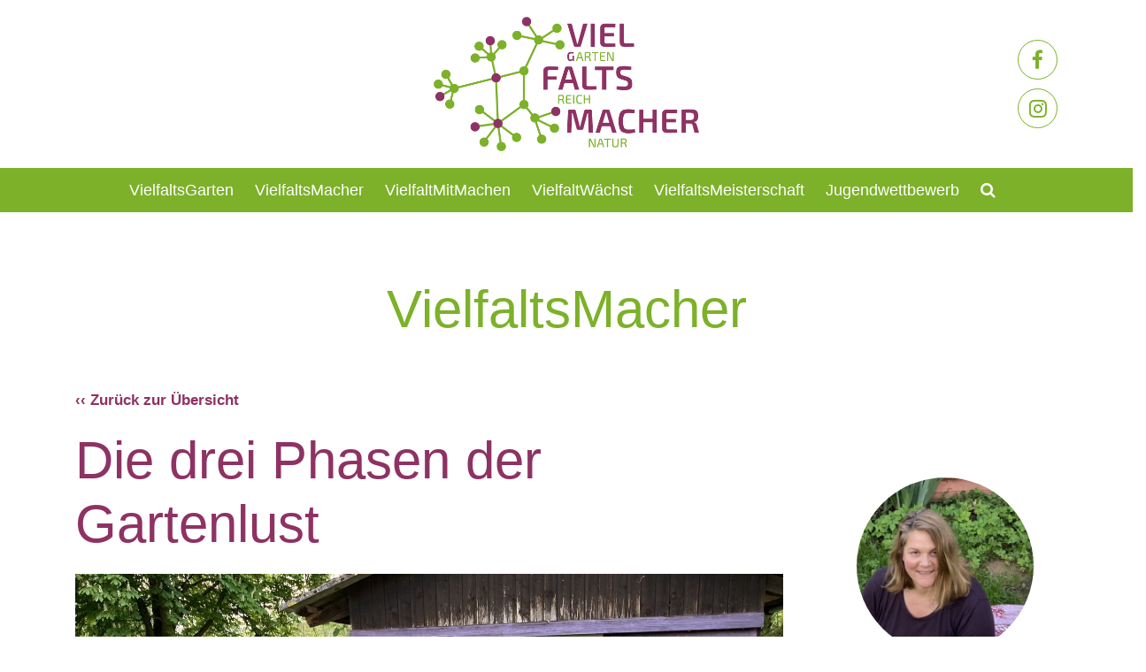

--- FILE ---
content_type: text/html; charset=UTF-8
request_url: https://www.vielfaltsmacher.de/experten/max-mustermann-oder-vereine-10/
body_size: 21081
content:
<!DOCTYPE html>
<html class="no-js" lang="de">
	<head>
		 <title>Die drei Phasen der Gartenlust - Vielfaltsmacher</title>
		<meta charset="UTF-8" />
		<meta http-equiv="X-UA-Compatible" content="IE=edge">
		<meta name="viewport" content="width=device-width, minimum-scale=1, initial-scale=1, maximum-scale=1, user-scalable=no, shrink-to-fit=no">
		<link rel="icon" type="image/png" href="https://www.vielfaltsmacher.de/wp-content/themes/vielfaltsmacher/img/favicon.png">
<!--
		<link href="https://fonts.googleapis.com/css?family=Raleway:300,400,500,600&display=swap" rel="stylesheet">
		<link href="https://fonts.googleapis.com/css?family=Source+Sans+Pro:300,400,600,700,900&display=swap" rel="stylesheet">
    <link href="https://fonts.googleapis.com/css?family=Exo+2:300,400,700&display=swap" rel="stylesheet">
-->
	
		<!--
	<link href="https://fonts.googleapis.com/css?family=Roboto:300,400,500,600,700" rel="stylesheet">

	<link href="https://fonts.googleapis.com/css?family=Exo:300,400,500,600,700" rel="stylesheet">

	<link href="https://fonts.googleapis.com/css?family=Roboto:300,400,500,600,700" rel="stylesheet">
-->

		
		
<style>
		body {
			font-family: 'Roboto', sans-serif;
		}
		p,a,.page-banner-contents p,.contents_box p {
			font-family: 'Roboto', sans-serif;
		}

		h1,h2,h3,h4,h5,h6 {
			font-family: 'Roboto', sans-serif !important;
		}


		

			.header-logo {
			padding-top: 15px;
		}
	
			.header-logo {
			padding-bottom: 15px;
		}
	
			.header-main-menu {
			background-color: #7cb129;
		}
		.main-header-area.uk-sticky.uk-active.uk-sticky-below.uk-sticky-fixed {
			background-color: #7cb129;
			width: 100% !important;
		}
	
			.header-main-menu {
			padding: 10px 0;
		}
	
		
			.main-header-area {
			background-color: #ffffff;
		}
		.main-header-area.uk-sticky.uk-active.uk-sticky-below.uk-sticky-fixed {
			background-color: #ffffff;
			width: 100% !important;
		}
		
			.main-menu ul li a,.header-info-box ul li a {
			font-family: 'Exo', sans-serif;
			font-weight: 300;
			font-size: 18px;
			color: #ffffff;
		}
	
			.footer-area {
			background: #7cb129;
		}
		
		.footer-area {
			padding: 0px 0;
			font-weight: 300;
			font-size: 24px;
			border-top: 0px solid #7cb129;
			border-bottom: 0px solid #7cb129;
			color: #1e73be;
			line-height: 35px;
			font-family: 'Catamaran', sans-serif;
			text-transform: capitalize;
		}
		

			.page-banner-area:before {
			background: #000000;
			opacity: .32;
		}
	
	
			.page-banner-contents h1 {
			color: #ffffff;
		}
		.page-banner-contents p {
			color: #ffffff;
		}
	
</style>






		<meta name='robots' content='index, follow, max-image-preview:large, max-snippet:-1, max-video-preview:-1' />

	<!-- This site is optimized with the Yoast SEO plugin v26.6 - https://yoast.com/wordpress/plugins/seo/ -->
	<link rel="canonical" href="https://www.vielfaltsmacher.de/experten/max-mustermann-oder-vereine-10/" />
	<meta property="og:locale" content="de_DE" />
	<meta property="og:type" content="article" />
	<meta property="og:title" content="Die drei Phasen der Gartenlust - Vielfaltsmacher" />
	<meta property="og:url" content="https://www.vielfaltsmacher.de/experten/max-mustermann-oder-vereine-10/" />
	<meta property="og:site_name" content="Vielfaltsmacher" />
	<meta property="article:modified_time" content="2021-05-20T14:32:40+00:00" />
	<meta name="twitter:card" content="summary_large_image" />
	<script type="application/ld+json" class="yoast-schema-graph">{"@context":"https://schema.org","@graph":[{"@type":"WebPage","@id":"https://www.vielfaltsmacher.de/experten/max-mustermann-oder-vereine-10/","url":"https://www.vielfaltsmacher.de/experten/max-mustermann-oder-vereine-10/","name":"Die drei Phasen der Gartenlust - Vielfaltsmacher","isPartOf":{"@id":"https://www.vielfaltsmacher.de/#website"},"datePublished":"2020-03-09T17:06:50+00:00","dateModified":"2021-05-20T14:32:40+00:00","breadcrumb":{"@id":"https://www.vielfaltsmacher.de/experten/max-mustermann-oder-vereine-10/#breadcrumb"},"inLanguage":"de","potentialAction":[{"@type":"ReadAction","target":["https://www.vielfaltsmacher.de/experten/max-mustermann-oder-vereine-10/"]}]},{"@type":"BreadcrumbList","@id":"https://www.vielfaltsmacher.de/experten/max-mustermann-oder-vereine-10/#breadcrumb","itemListElement":[{"@type":"ListItem","position":1,"name":"Startseite","item":"https://www.vielfaltsmacher.de/"},{"@type":"ListItem","position":2,"name":"Die drei Phasen der Gartenlust"}]},{"@type":"WebSite","@id":"https://www.vielfaltsmacher.de/#website","url":"https://www.vielfaltsmacher.de/","name":"Vielfaltsmacher","description":"Wir beraten und unterstützen Sie dabei, mehr Lebensräume für Pflanzen und Tiere im Garten zu schaffen. Stöbern Sie hier nach Gärtnerlust.","potentialAction":[{"@type":"SearchAction","target":{"@type":"EntryPoint","urlTemplate":"https://www.vielfaltsmacher.de/?s={search_term_string}"},"query-input":{"@type":"PropertyValueSpecification","valueRequired":true,"valueName":"search_term_string"}}],"inLanguage":"de"}]}</script>
	<!-- / Yoast SEO plugin. -->


<link rel="alternate" title="oEmbed (JSON)" type="application/json+oembed" href="https://www.vielfaltsmacher.de/wp-json/oembed/1.0/embed?url=https%3A%2F%2Fwww.vielfaltsmacher.de%2Fexperten%2Fmax-mustermann-oder-vereine-10%2F" />
<link rel="alternate" title="oEmbed (XML)" type="text/xml+oembed" href="https://www.vielfaltsmacher.de/wp-json/oembed/1.0/embed?url=https%3A%2F%2Fwww.vielfaltsmacher.de%2Fexperten%2Fmax-mustermann-oder-vereine-10%2F&#038;format=xml" />
<style id='wp-img-auto-sizes-contain-inline-css' type='text/css'>
img:is([sizes=auto i],[sizes^="auto," i]){contain-intrinsic-size:3000px 1500px}
/*# sourceURL=wp-img-auto-sizes-contain-inline-css */
</style>
<style id='wp-emoji-styles-inline-css' type='text/css'>

	img.wp-smiley, img.emoji {
		display: inline !important;
		border: none !important;
		box-shadow: none !important;
		height: 1em !important;
		width: 1em !important;
		margin: 0 0.07em !important;
		vertical-align: -0.1em !important;
		background: none !important;
		padding: 0 !important;
	}
/*# sourceURL=wp-emoji-styles-inline-css */
</style>
<link rel='stylesheet' id='wp-block-library-css' href='https://www.vielfaltsmacher.de/wp-includes/css/dist/block-library/style.min.css' type='text/css' media='all' />
<style id='classic-theme-styles-inline-css' type='text/css'>
/*! This file is auto-generated */
.wp-block-button__link{color:#fff;background-color:#32373c;border-radius:9999px;box-shadow:none;text-decoration:none;padding:calc(.667em + 2px) calc(1.333em + 2px);font-size:1.125em}.wp-block-file__button{background:#32373c;color:#fff;text-decoration:none}
/*# sourceURL=/wp-includes/css/classic-themes.min.css */
</style>
<link rel='stylesheet' id='jet-engine-frontend-css' href='https://www.vielfaltsmacher.de/wp-content/plugins/jet-engine/assets/css/frontend.css' type='text/css' media='all' />
<style id='global-styles-inline-css' type='text/css'>
:root{--wp--preset--aspect-ratio--square: 1;--wp--preset--aspect-ratio--4-3: 4/3;--wp--preset--aspect-ratio--3-4: 3/4;--wp--preset--aspect-ratio--3-2: 3/2;--wp--preset--aspect-ratio--2-3: 2/3;--wp--preset--aspect-ratio--16-9: 16/9;--wp--preset--aspect-ratio--9-16: 9/16;--wp--preset--color--black: #000000;--wp--preset--color--cyan-bluish-gray: #abb8c3;--wp--preset--color--white: #ffffff;--wp--preset--color--pale-pink: #f78da7;--wp--preset--color--vivid-red: #cf2e2e;--wp--preset--color--luminous-vivid-orange: #ff6900;--wp--preset--color--luminous-vivid-amber: #fcb900;--wp--preset--color--light-green-cyan: #7bdcb5;--wp--preset--color--vivid-green-cyan: #00d084;--wp--preset--color--pale-cyan-blue: #8ed1fc;--wp--preset--color--vivid-cyan-blue: #0693e3;--wp--preset--color--vivid-purple: #9b51e0;--wp--preset--gradient--vivid-cyan-blue-to-vivid-purple: linear-gradient(135deg,rgb(6,147,227) 0%,rgb(155,81,224) 100%);--wp--preset--gradient--light-green-cyan-to-vivid-green-cyan: linear-gradient(135deg,rgb(122,220,180) 0%,rgb(0,208,130) 100%);--wp--preset--gradient--luminous-vivid-amber-to-luminous-vivid-orange: linear-gradient(135deg,rgb(252,185,0) 0%,rgb(255,105,0) 100%);--wp--preset--gradient--luminous-vivid-orange-to-vivid-red: linear-gradient(135deg,rgb(255,105,0) 0%,rgb(207,46,46) 100%);--wp--preset--gradient--very-light-gray-to-cyan-bluish-gray: linear-gradient(135deg,rgb(238,238,238) 0%,rgb(169,184,195) 100%);--wp--preset--gradient--cool-to-warm-spectrum: linear-gradient(135deg,rgb(74,234,220) 0%,rgb(151,120,209) 20%,rgb(207,42,186) 40%,rgb(238,44,130) 60%,rgb(251,105,98) 80%,rgb(254,248,76) 100%);--wp--preset--gradient--blush-light-purple: linear-gradient(135deg,rgb(255,206,236) 0%,rgb(152,150,240) 100%);--wp--preset--gradient--blush-bordeaux: linear-gradient(135deg,rgb(254,205,165) 0%,rgb(254,45,45) 50%,rgb(107,0,62) 100%);--wp--preset--gradient--luminous-dusk: linear-gradient(135deg,rgb(255,203,112) 0%,rgb(199,81,192) 50%,rgb(65,88,208) 100%);--wp--preset--gradient--pale-ocean: linear-gradient(135deg,rgb(255,245,203) 0%,rgb(182,227,212) 50%,rgb(51,167,181) 100%);--wp--preset--gradient--electric-grass: linear-gradient(135deg,rgb(202,248,128) 0%,rgb(113,206,126) 100%);--wp--preset--gradient--midnight: linear-gradient(135deg,rgb(2,3,129) 0%,rgb(40,116,252) 100%);--wp--preset--font-size--small: 13px;--wp--preset--font-size--medium: 20px;--wp--preset--font-size--large: 36px;--wp--preset--font-size--x-large: 42px;--wp--preset--spacing--20: 0.44rem;--wp--preset--spacing--30: 0.67rem;--wp--preset--spacing--40: 1rem;--wp--preset--spacing--50: 1.5rem;--wp--preset--spacing--60: 2.25rem;--wp--preset--spacing--70: 3.38rem;--wp--preset--spacing--80: 5.06rem;--wp--preset--shadow--natural: 6px 6px 9px rgba(0, 0, 0, 0.2);--wp--preset--shadow--deep: 12px 12px 50px rgba(0, 0, 0, 0.4);--wp--preset--shadow--sharp: 6px 6px 0px rgba(0, 0, 0, 0.2);--wp--preset--shadow--outlined: 6px 6px 0px -3px rgb(255, 255, 255), 6px 6px rgb(0, 0, 0);--wp--preset--shadow--crisp: 6px 6px 0px rgb(0, 0, 0);}:where(.is-layout-flex){gap: 0.5em;}:where(.is-layout-grid){gap: 0.5em;}body .is-layout-flex{display: flex;}.is-layout-flex{flex-wrap: wrap;align-items: center;}.is-layout-flex > :is(*, div){margin: 0;}body .is-layout-grid{display: grid;}.is-layout-grid > :is(*, div){margin: 0;}:where(.wp-block-columns.is-layout-flex){gap: 2em;}:where(.wp-block-columns.is-layout-grid){gap: 2em;}:where(.wp-block-post-template.is-layout-flex){gap: 1.25em;}:where(.wp-block-post-template.is-layout-grid){gap: 1.25em;}.has-black-color{color: var(--wp--preset--color--black) !important;}.has-cyan-bluish-gray-color{color: var(--wp--preset--color--cyan-bluish-gray) !important;}.has-white-color{color: var(--wp--preset--color--white) !important;}.has-pale-pink-color{color: var(--wp--preset--color--pale-pink) !important;}.has-vivid-red-color{color: var(--wp--preset--color--vivid-red) !important;}.has-luminous-vivid-orange-color{color: var(--wp--preset--color--luminous-vivid-orange) !important;}.has-luminous-vivid-amber-color{color: var(--wp--preset--color--luminous-vivid-amber) !important;}.has-light-green-cyan-color{color: var(--wp--preset--color--light-green-cyan) !important;}.has-vivid-green-cyan-color{color: var(--wp--preset--color--vivid-green-cyan) !important;}.has-pale-cyan-blue-color{color: var(--wp--preset--color--pale-cyan-blue) !important;}.has-vivid-cyan-blue-color{color: var(--wp--preset--color--vivid-cyan-blue) !important;}.has-vivid-purple-color{color: var(--wp--preset--color--vivid-purple) !important;}.has-black-background-color{background-color: var(--wp--preset--color--black) !important;}.has-cyan-bluish-gray-background-color{background-color: var(--wp--preset--color--cyan-bluish-gray) !important;}.has-white-background-color{background-color: var(--wp--preset--color--white) !important;}.has-pale-pink-background-color{background-color: var(--wp--preset--color--pale-pink) !important;}.has-vivid-red-background-color{background-color: var(--wp--preset--color--vivid-red) !important;}.has-luminous-vivid-orange-background-color{background-color: var(--wp--preset--color--luminous-vivid-orange) !important;}.has-luminous-vivid-amber-background-color{background-color: var(--wp--preset--color--luminous-vivid-amber) !important;}.has-light-green-cyan-background-color{background-color: var(--wp--preset--color--light-green-cyan) !important;}.has-vivid-green-cyan-background-color{background-color: var(--wp--preset--color--vivid-green-cyan) !important;}.has-pale-cyan-blue-background-color{background-color: var(--wp--preset--color--pale-cyan-blue) !important;}.has-vivid-cyan-blue-background-color{background-color: var(--wp--preset--color--vivid-cyan-blue) !important;}.has-vivid-purple-background-color{background-color: var(--wp--preset--color--vivid-purple) !important;}.has-black-border-color{border-color: var(--wp--preset--color--black) !important;}.has-cyan-bluish-gray-border-color{border-color: var(--wp--preset--color--cyan-bluish-gray) !important;}.has-white-border-color{border-color: var(--wp--preset--color--white) !important;}.has-pale-pink-border-color{border-color: var(--wp--preset--color--pale-pink) !important;}.has-vivid-red-border-color{border-color: var(--wp--preset--color--vivid-red) !important;}.has-luminous-vivid-orange-border-color{border-color: var(--wp--preset--color--luminous-vivid-orange) !important;}.has-luminous-vivid-amber-border-color{border-color: var(--wp--preset--color--luminous-vivid-amber) !important;}.has-light-green-cyan-border-color{border-color: var(--wp--preset--color--light-green-cyan) !important;}.has-vivid-green-cyan-border-color{border-color: var(--wp--preset--color--vivid-green-cyan) !important;}.has-pale-cyan-blue-border-color{border-color: var(--wp--preset--color--pale-cyan-blue) !important;}.has-vivid-cyan-blue-border-color{border-color: var(--wp--preset--color--vivid-cyan-blue) !important;}.has-vivid-purple-border-color{border-color: var(--wp--preset--color--vivid-purple) !important;}.has-vivid-cyan-blue-to-vivid-purple-gradient-background{background: var(--wp--preset--gradient--vivid-cyan-blue-to-vivid-purple) !important;}.has-light-green-cyan-to-vivid-green-cyan-gradient-background{background: var(--wp--preset--gradient--light-green-cyan-to-vivid-green-cyan) !important;}.has-luminous-vivid-amber-to-luminous-vivid-orange-gradient-background{background: var(--wp--preset--gradient--luminous-vivid-amber-to-luminous-vivid-orange) !important;}.has-luminous-vivid-orange-to-vivid-red-gradient-background{background: var(--wp--preset--gradient--luminous-vivid-orange-to-vivid-red) !important;}.has-very-light-gray-to-cyan-bluish-gray-gradient-background{background: var(--wp--preset--gradient--very-light-gray-to-cyan-bluish-gray) !important;}.has-cool-to-warm-spectrum-gradient-background{background: var(--wp--preset--gradient--cool-to-warm-spectrum) !important;}.has-blush-light-purple-gradient-background{background: var(--wp--preset--gradient--blush-light-purple) !important;}.has-blush-bordeaux-gradient-background{background: var(--wp--preset--gradient--blush-bordeaux) !important;}.has-luminous-dusk-gradient-background{background: var(--wp--preset--gradient--luminous-dusk) !important;}.has-pale-ocean-gradient-background{background: var(--wp--preset--gradient--pale-ocean) !important;}.has-electric-grass-gradient-background{background: var(--wp--preset--gradient--electric-grass) !important;}.has-midnight-gradient-background{background: var(--wp--preset--gradient--midnight) !important;}.has-small-font-size{font-size: var(--wp--preset--font-size--small) !important;}.has-medium-font-size{font-size: var(--wp--preset--font-size--medium) !important;}.has-large-font-size{font-size: var(--wp--preset--font-size--large) !important;}.has-x-large-font-size{font-size: var(--wp--preset--font-size--x-large) !important;}
:where(.wp-block-post-template.is-layout-flex){gap: 1.25em;}:where(.wp-block-post-template.is-layout-grid){gap: 1.25em;}
:where(.wp-block-term-template.is-layout-flex){gap: 1.25em;}:where(.wp-block-term-template.is-layout-grid){gap: 1.25em;}
:where(.wp-block-columns.is-layout-flex){gap: 2em;}:where(.wp-block-columns.is-layout-grid){gap: 2em;}
:root :where(.wp-block-pullquote){font-size: 1.5em;line-height: 1.6;}
/*# sourceURL=global-styles-inline-css */
</style>
<link rel='stylesheet' id='contact-form-7-css' href='https://www.vielfaltsmacher.de/wp-content/plugins/contact-form-7/includes/css/styles.css' type='text/css' media='all' />
<link rel='stylesheet' id='main-css' href='https://www.vielfaltsmacher.de/wp-content/themes/vielfaltsmacher/css/main.css?v=1.06&#038;ver=6.9' type='text/css' media='all' />
<link rel='stylesheet' id='bootstrap-css' href='https://www.vielfaltsmacher.de/wp-content/themes/vielfaltsmacher/css/bootstrap.min.css' type='text/css' media='all' />
<link rel='stylesheet' id='uikit-css' href='https://www.vielfaltsmacher.de/wp-content/themes/vielfaltsmacher/css/uikit.min.css' type='text/css' media='all' />
<link rel='stylesheet' id='font-awesome-css' href='https://www.vielfaltsmacher.de/wp-content/plugins/elementor/assets/lib/font-awesome/css/font-awesome.min.css' type='text/css' media='all' />
<link rel='stylesheet' id='owl-carousel-css' href='https://www.vielfaltsmacher.de/wp-content/themes/vielfaltsmacher/css/owl.carousel.min.css' type='text/css' media='all' />
<link rel='stylesheet' id='owl-carousel-theme-css' href='https://www.vielfaltsmacher.de/wp-content/themes/vielfaltsmacher/css/owl.theme.default.min.css' type='text/css' media='all' />
<link rel='stylesheet' id='fancy-css' href='https://www.vielfaltsmacher.de/wp-content/themes/vielfaltsmacher/css/jquery.fancybox.min.css' type='text/css' media='all' />
<link rel='stylesheet' id='wpdreams-asl-basic-css' href='https://www.vielfaltsmacher.de/wp-content/plugins/ajax-search-lite/css/style.basic.css' type='text/css' media='all' />
<style id='wpdreams-asl-basic-inline-css' type='text/css'>

					div[id*='ajaxsearchlitesettings'].searchsettings .asl_option_inner label {
						font-size: 0px !important;
						color: rgba(0, 0, 0, 0);
					}
					div[id*='ajaxsearchlitesettings'].searchsettings .asl_option_inner label:after {
						font-size: 11px !important;
						position: absolute;
						top: 0;
						left: 0;
						z-index: 1;
					}
					.asl_w_container {
						width: 100%;
						margin: 0px 0px 0px 0px;
						min-width: 200px;
					}
					div[id*='ajaxsearchlite'].asl_m {
						width: 100%;
					}
					div[id*='ajaxsearchliteres'].wpdreams_asl_results div.resdrg span.highlighted {
						font-weight: bold;
						color: rgb(142, 50, 100);
						background-color: rgb(255, 255, 255);
					}
					div[id*='ajaxsearchliteres'].wpdreams_asl_results .results img.asl_image {
						width: 70px;
						height: 70px;
						object-fit: cover;
					}
					div[id*='ajaxsearchlite'].asl_r .results {
						max-height: none;
					}
					div[id*='ajaxsearchlite'].asl_r {
						position: absolute;
					}
				
							.asl_w, .asl_w * {font-family:&quot;Helvetica&quot; !important;}
							.asl_m input[type=search]::placeholder{font-family:&quot;Helvetica&quot; !important;}
							.asl_m input[type=search]::-webkit-input-placeholder{font-family:&quot;Helvetica&quot; !important;}
							.asl_m input[type=search]::-moz-placeholder{font-family:&quot;Helvetica&quot; !important;}
							.asl_m input[type=search]:-ms-input-placeholder{font-family:&quot;Helvetica&quot; !important;}
						
						.asl_m .probox svg {
							fill: rgb(124, 177, 41) !important;
						}
						.asl_m .probox .innericon {
							background-color: rgba(255, 255, 255, 1) !important;
							background-image: none !important;
							-webkit-background-image: none !important;
							-ms-background-image: none !important;
						}
					
						div.asl_m.asl_w {
							border:1px none rgb(0, 0, 0) !important;border-radius:0px 0px 0px 0px !important;
							box-shadow: none !important;
						}
						div.asl_m.asl_w .probox {border: none !important;}
					
						div.asl_r.asl_w.vertical .results .item::after {
							display: block;
							position: absolute;
							bottom: 0;
							content: '';
							height: 1px;
							width: 100%;
							background: #D8D8D8;
						}
						div.asl_r.asl_w.vertical .results .item.asl_last_item::after {
							display: none;
						}
					
/*# sourceURL=wpdreams-asl-basic-inline-css */
</style>
<link rel='stylesheet' id='wpdreams-asl-instance-css' href='https://www.vielfaltsmacher.de/wp-content/plugins/ajax-search-lite/css/style-underline.css' type='text/css' media='all' />
<link rel='stylesheet' id='borlabs-cookie-css' href='https://www.vielfaltsmacher.de/wp-content/cache/borlabs-cookie/borlabs-cookie_1_de.css' type='text/css' media='all' />
<link rel='stylesheet' id='tablepress-default-css' href='https://www.vielfaltsmacher.de/wp-content/plugins/tablepress/css/build/default.css' type='text/css' media='all' />
<script type="text/javascript" src="https://www.vielfaltsmacher.de/wp-includes/js/jquery/jquery.min.js" id="jquery-core-js"></script>
<script type="text/javascript" src="https://www.vielfaltsmacher.de/wp-includes/js/jquery/jquery-migrate.min.js" id="jquery-migrate-js"></script>
<link rel="https://api.w.org/" href="https://www.vielfaltsmacher.de/wp-json/" /><link rel="EditURI" type="application/rsd+xml" title="RSD" href="https://www.vielfaltsmacher.de/xmlrpc.php?rsd" />
<link rel='shortlink' href='https://www.vielfaltsmacher.de/?p=781' />
 <script type="text/javascript">
  var ajaxUrl = 'https://www.vielfaltsmacher.de/wp-admin/admin-ajax.php';
  var siteUrl = 'https://www.vielfaltsmacher.de';
	var templateUrl = 'https://www.vielfaltsmacher.de/wp-content/themes/vielfaltsmacher';
 </script>
<meta name="generator" content="Elementor 3.33.6; features: additional_custom_breakpoints; settings: css_print_method-external, google_font-enabled, font_display-auto">
<style type="text/css">.recentcomments a{display:inline !important;padding:0 !important;margin:0 !important;}</style>			<style>
				.e-con.e-parent:nth-of-type(n+4):not(.e-lazyloaded):not(.e-no-lazyload),
				.e-con.e-parent:nth-of-type(n+4):not(.e-lazyloaded):not(.e-no-lazyload) * {
					background-image: none !important;
				}
				@media screen and (max-height: 1024px) {
					.e-con.e-parent:nth-of-type(n+3):not(.e-lazyloaded):not(.e-no-lazyload),
					.e-con.e-parent:nth-of-type(n+3):not(.e-lazyloaded):not(.e-no-lazyload) * {
						background-image: none !important;
					}
				}
				@media screen and (max-height: 640px) {
					.e-con.e-parent:nth-of-type(n+2):not(.e-lazyloaded):not(.e-no-lazyload),
					.e-con.e-parent:nth-of-type(n+2):not(.e-lazyloaded):not(.e-no-lazyload) * {
						background-image: none !important;
					}
				}
			</style>
			<link rel="icon" href="https://www.vielfaltsmacher.de/wp-content/uploads/2021/02/cropped-Vielfaltsmacher_Logo_RGB_Quadrat-e1612351613530-32x32.jpg" sizes="32x32" />
<link rel="icon" href="https://www.vielfaltsmacher.de/wp-content/uploads/2021/02/cropped-Vielfaltsmacher_Logo_RGB_Quadrat-e1612351613530-192x192.jpg" sizes="192x192" />
<link rel="apple-touch-icon" href="https://www.vielfaltsmacher.de/wp-content/uploads/2021/02/cropped-Vielfaltsmacher_Logo_RGB_Quadrat-e1612351613530-180x180.jpg" />
<meta name="msapplication-TileImage" content="https://www.vielfaltsmacher.de/wp-content/uploads/2021/02/cropped-Vielfaltsmacher_Logo_RGB_Quadrat-e1612351613530-270x270.jpg" />
	</head>
<body id="top" class="wp-singular experten-template-default single single-experten postid-781 wp-theme-vielfaltsmacher elementor-default elementor-kit-3942">
  <!--[if IE]>
    <p class="browserupgrade">You are using an <strong>outdated</strong> browser. Please <a href="https://browsehappy.com/">upgrade your browser</a> to improve your experience and security.</p>
  <![endif]-->


  
  <!-- Start Header Area -->
  <header>
	<!-- Mobile Header -->
	<!-- Start Mobile Header -->
	<div class="mobile-header-area">
		<div class="container">
			<div class="mobile-head">
				<div class="row">
					<div class="col-lg-12">
						<div class=" logo-area">
															<a href="https://www.vielfaltsmacher.de/"><img src="https://www.vielfaltsmacher.de/wp-content/uploads/2019/10/Vielfaltsmacher_Logo_RGB.png" alt="Wir beraten und unterstützen Sie dabei, mehr Lebensräume für Pflanzen und Tiere im Garten zu schaffen. Stöbern Sie hier nach Gärtnerlust." /></a>
													</div>
					</div>
					<div class="text-right">
						<div class="mobile-menu-icon">
              <button class="uk-button uk-button-default" type="button" uk-toggle="target: #offcanvas-nav"><i class="fa fa-bars" aria-hidden="true"></i></button>
              <div><a href="#" class="mob-search-open"><i class="fa fa-search"></i></a></div>
						</div>
					</div>
				</div>
				<div class="mobile-search">
          <a href="" class="mobile-header-search-close"><i class="fa fa-times" aria-hidden="true"></i></a>
					<div class="asl_w_container asl_w_container_1" data-id="1" data-instance="1">
	<div id='ajaxsearchlite1'
		data-id="1"
		data-instance="1"
		class="asl_w asl_m asl_m_1 asl_m_1_1">
		<div class="probox">

	
	<div class='prosettings' style='display:none;' data-opened=0>
				<div class='innericon'>
			<svg version="1.1" xmlns="http://www.w3.org/2000/svg" xmlns:xlink="http://www.w3.org/1999/xlink" x="0px" y="0px" width="22" height="22" viewBox="0 0 512 512" enable-background="new 0 0 512 512" xml:space="preserve">
					<polygon transform = "rotate(90 256 256)" points="142.332,104.886 197.48,50 402.5,256 197.48,462 142.332,407.113 292.727,256 "/>
				</svg>
		</div>
	</div>

	
	
	<div class='proinput'>
		<form role="search" action='#' autocomplete="off"
				aria-label="Search form">
			<input aria-label="Search input"
					type='search' class='orig'
					tabindex="0"
					name='phrase'
					placeholder='Suchbegriff eingeben...'
					value=''
					autocomplete="off"/>
			<input aria-label="Search autocomplete input"
					type='text'
					class='autocomplete'
					tabindex="-1"
					name='phrase'
					value=''
					autocomplete="off" disabled/>
			<input type='submit' value="Start search" style='width:0; height: 0; visibility: hidden;'>
		</form>
	</div>

	
	
	<button class='promagnifier' tabindex="0" aria-label="Search magnifier button">
				<span class='innericon' style="display:block;">
			<svg version="1.1" xmlns="http://www.w3.org/2000/svg" xmlns:xlink="http://www.w3.org/1999/xlink" x="0px" y="0px" width="22" height="22" viewBox="0 0 512 512" enable-background="new 0 0 512 512" xml:space="preserve">
					<path d="M460.355,421.59L353.844,315.078c20.041-27.553,31.885-61.437,31.885-98.037
						C385.729,124.934,310.793,50,218.686,50C126.58,50,51.645,124.934,51.645,217.041c0,92.106,74.936,167.041,167.041,167.041
						c34.912,0,67.352-10.773,94.184-29.158L419.945,462L460.355,421.59z M100.631,217.041c0-65.096,52.959-118.056,118.055-118.056
						c65.098,0,118.057,52.959,118.057,118.056c0,65.096-52.959,118.056-118.057,118.056C153.59,335.097,100.631,282.137,100.631,217.041
						z"/>
				</svg>
		</span>
	</button>

	
	
	<div class='proloading'>

		<div class="asl_loader"><div class="asl_loader-inner asl_simple-circle"></div></div>

			</div>

	
	
</div>	</div>
	<div class='asl_data_container' style="display:none !important;">
		<div class="asl_init_data wpdreams_asl_data_ct"
	style="display:none !important;"
	id="asl_init_id_1"
	data-asl-id="1"
	data-asl-instance="1"
	data-settings="{&quot;homeurl&quot;:&quot;https:\/\/www.vielfaltsmacher.de\/&quot;,&quot;resultstype&quot;:&quot;vertical&quot;,&quot;resultsposition&quot;:&quot;hover&quot;,&quot;itemscount&quot;:4,&quot;charcount&quot;:0,&quot;highlight&quot;:false,&quot;highlightWholewords&quot;:true,&quot;singleHighlight&quot;:false,&quot;scrollToResults&quot;:{&quot;enabled&quot;:false,&quot;offset&quot;:0},&quot;resultareaclickable&quot;:0,&quot;autocomplete&quot;:{&quot;enabled&quot;:true,&quot;lang&quot;:&quot;de&quot;,&quot;trigger_charcount&quot;:0},&quot;mobile&quot;:{&quot;menu_selector&quot;:&quot;#menu-toggle&quot;},&quot;trigger&quot;:{&quot;click&quot;:&quot;results_page&quot;,&quot;click_location&quot;:&quot;same&quot;,&quot;update_href&quot;:false,&quot;return&quot;:&quot;results_page&quot;,&quot;return_location&quot;:&quot;same&quot;,&quot;facet&quot;:true,&quot;type&quot;:true,&quot;redirect_url&quot;:&quot;?s={phrase}&quot;,&quot;delay&quot;:300},&quot;animations&quot;:{&quot;pc&quot;:{&quot;settings&quot;:{&quot;anim&quot;:&quot;fadedrop&quot;,&quot;dur&quot;:300},&quot;results&quot;:{&quot;anim&quot;:&quot;fadedrop&quot;,&quot;dur&quot;:300},&quot;items&quot;:&quot;voidanim&quot;},&quot;mob&quot;:{&quot;settings&quot;:{&quot;anim&quot;:&quot;fadedrop&quot;,&quot;dur&quot;:300},&quot;results&quot;:{&quot;anim&quot;:&quot;fadedrop&quot;,&quot;dur&quot;:300},&quot;items&quot;:&quot;voidanim&quot;}},&quot;autop&quot;:{&quot;state&quot;:true,&quot;phrase&quot;:&quot;&quot;,&quot;count&quot;:&quot;1&quot;},&quot;resPage&quot;:{&quot;useAjax&quot;:false,&quot;selector&quot;:&quot;#main&quot;,&quot;trigger_type&quot;:true,&quot;trigger_facet&quot;:true,&quot;trigger_magnifier&quot;:false,&quot;trigger_return&quot;:false},&quot;resultsSnapTo&quot;:&quot;left&quot;,&quot;results&quot;:{&quot;width&quot;:&quot;auto&quot;,&quot;width_tablet&quot;:&quot;auto&quot;,&quot;width_phone&quot;:&quot;auto&quot;},&quot;settingsimagepos&quot;:&quot;right&quot;,&quot;closeOnDocClick&quot;:false,&quot;overridewpdefault&quot;:false,&quot;override_method&quot;:&quot;get&quot;}"></div>
	<div id="asl_hidden_data">
		<svg style="position:absolute" height="0" width="0">
			<filter id="aslblur">
				<feGaussianBlur in="SourceGraphic" stdDeviation="4"/>
			</filter>
		</svg>
		<svg style="position:absolute" height="0" width="0">
			<filter id="no_aslblur"></filter>
		</svg>
	</div>
	</div>

	<div id='ajaxsearchliteres1'
	class='vertical wpdreams_asl_results asl_w asl_r asl_r_1 asl_r_1_1'>

	
	<div class="results">

		
		<div class="resdrg">
		</div>

		
	</div>

	
	
</div>

	<div id='__original__ajaxsearchlitesettings1'
		data-id="1"
		class="searchsettings wpdreams_asl_settings asl_w asl_s asl_s_1">
		<form name='options'
		aria-label="Search settings form"
		autocomplete = 'off'>

	
	
	<input type="hidden" name="filters_changed" style="display:none;" value="0">
	<input type="hidden" name="filters_initial" style="display:none;" value="1">

	<div class="asl_option_inner hiddend">
		<input type='hidden' name='qtranslate_lang' id='qtranslate_lang'
				value='0'/>
	</div>

	
	
	<fieldset class="asl_sett_scroll">
		<legend style="display: none;">Generic selectors</legend>
		<div class="asl_option" tabindex="0">
			<div class="asl_option_inner">
				<input type="checkbox" value="exact"
						aria-label="Exact matches only"
						name="asl_gen[]" />
				<div class="asl_option_checkbox"></div>
			</div>
			<div class="asl_option_label">
				Exact matches only			</div>
		</div>
		<div class="asl_option" tabindex="0">
			<div class="asl_option_inner">
				<input type="checkbox" value="title"
						aria-label="Search in title"
						name="asl_gen[]"  checked="checked"/>
				<div class="asl_option_checkbox"></div>
			</div>
			<div class="asl_option_label">
				Search in title			</div>
		</div>
		<div class="asl_option" tabindex="0">
			<div class="asl_option_inner">
				<input type="checkbox" value="content"
						aria-label="Search in content"
						name="asl_gen[]"  checked="checked"/>
				<div class="asl_option_checkbox"></div>
			</div>
			<div class="asl_option_label">
				Search in content			</div>
		</div>
		<div class="asl_option_inner hiddend">
			<input type="checkbox" value="excerpt"
					aria-label="Search in excerpt"
					name="asl_gen[]"  checked="checked"/>
			<div class="asl_option_checkbox"></div>
		</div>
	</fieldset>
	<fieldset class="asl_sett_scroll">
		<legend style="display: none;">Post Type Selectors</legend>
					<div class="asl_option_inner hiddend">
				<input type="checkbox" value="post"
						aria-label="Hidden option, ignore please"
						name="customset[]" checked="checked"/>
			</div>
						<div class="asl_option_inner hiddend">
				<input type="checkbox" value="page"
						aria-label="Hidden option, ignore please"
						name="customset[]" checked="checked"/>
			</div>
				</fieldset>
	</form>
	</div>
</div>
				</div>
			</div>
		</div>
	</div>
	
	<div id="offcanvas-nav" uk-offcanvas="overlay: true">
		<div class="uk-offcanvas-bar">
			<button class="uk-offcanvas-close" type="button" uk-close></button>
			<div class="menu-side-logo">
					<div class="logo-area">
													<a href="https://www.vielfaltsmacher.de/"><img src="https://www.vielfaltsmacher.de/wp-content/uploads/2019/10/Vielfaltsmacher_Logo_RGB.png" alt="Wir beraten und unterstützen Sie dabei, mehr Lebensräume für Pflanzen und Tiere im Garten zu schaffen. Stöbern Sie hier nach Gärtnerlust." /></a>
											</div>
			</div>
			<div class="uk-nav uk-nav-default mobile-main-memu">
									<ul id="menu-main-menu" class="menu"><li id="menu-item-1086" class="menu-item menu-item-type-custom menu-item-object-custom menu-item-has-children menu-item-1086"><a href="https://www.vielfaltsmacher.de/category/vielfaltsgarten/">VielfaltsGarten</a>
<ul class="sub-menu">
	<li id="menu-item-963" class="menu-item menu-item-type-custom menu-item-object-custom menu-item-963"><a href="https://www.vielfaltsmacher.de/category/vielfaltsgarten/balkon/">Balkon</a></li>
	<li id="menu-item-1472" class="menu-item menu-item-type-custom menu-item-object-custom menu-item-1472"><a href="https://www.vielfaltsmacher.de/category/vielfaltsgarten/bluehflaechen/">Blühflächen</a></li>
	<li id="menu-item-965" class="menu-item menu-item-type-custom menu-item-object-custom menu-item-965"><a href="https://www.vielfaltsmacher.de/category/vielfaltsgarten/gartengestaltung/">Gartengestaltung</a></li>
	<li id="menu-item-3830" class="menu-item menu-item-type-custom menu-item-object-custom menu-item-3830"><a href="https://www.vielfaltsmacher.de/category/vielfaltsgarten/diy-inspirationen/">DIY-Inspirationen</a></li>
	<li id="menu-item-966" class="menu-item menu-item-type-custom menu-item-object-custom menu-item-966"><a href="https://www.vielfaltsmacher.de/category/vielfaltsgarten/gemuese/">Gemüsegarten</a></li>
	<li id="menu-item-4493" class="menu-item menu-item-type-custom menu-item-object-custom menu-item-4493"><a href="https://www.vielfaltsmacher.de/category/vielfaltsgarten/monatstipps/">Gartenkalender</a></li>
	<li id="menu-item-1888" class="menu-item menu-item-type-custom menu-item-object-custom menu-item-1888"><a href="https://www.vielfaltsmacher.de/category/vielfaltsgarten/natur-und-landschaft/">Natur und Landschaft</a></li>
	<li id="menu-item-2055" class="menu-item menu-item-type-custom menu-item-object-custom menu-item-2055"><a href="https://www.vielfaltsmacher.de/category/vielfaltsgarten/infomaterial/">Infomaterial</a></li>
	<li id="menu-item-2301" class="menu-item menu-item-type-custom menu-item-object-custom menu-item-2301"><a href="https://www.vielfaltsmacher.de/buchtipp/">Buchtipps</a></li>
</ul>
</li>
<li id="menu-item-961" class="menu-item menu-item-type-custom menu-item-object-custom menu-item-has-children menu-item-961"><a href="https://www.vielfaltsmacher.de/vielfaltsmacher/experten/">VielfaltsMacher</a>
<ul class="sub-menu">
	<li id="menu-item-830" class="menu-item menu-item-type-custom menu-item-object-custom menu-item-830"><a href="https://www.vielfaltsmacher.de/experten-category/alphabetische-suche/">Alphabetische Suche</a></li>
	<li id="menu-item-1807" class="menu-item menu-item-type-custom menu-item-object-custom menu-item-1807"><a href="https://www.vielfaltsmacher.de/experten-category/gartenbauvereine/">Gartenbauvereine</a></li>
</ul>
</li>
<li id="menu-item-944" class="menu-item menu-item-type-custom menu-item-object-custom menu-item-has-children menu-item-944"><a href="https://www.vielfaltsmacher.de/vielfaltmitmachen/">VielfaltMitMachen</a>
<ul class="sub-menu">
	<li id="menu-item-946" class="menu-item menu-item-type-post_type menu-item-object-page menu-item-946"><a href="https://www.vielfaltsmacher.de/vielfaltmitmachen/">Termine</a></li>
</ul>
</li>
<li id="menu-item-962" class="menu-item menu-item-type-custom menu-item-object-custom menu-item-has-children menu-item-962"><a href="https://www.vielfaltsmacher.de/category/vielfaltwaechst/">VielfaltWächst</a>
<ul class="sub-menu">
	<li id="menu-item-2080" class="menu-item menu-item-type-custom menu-item-object-custom menu-item-2080"><a href="https://www.vielfaltsmacher.de/category/vielfaltwaechst/gartentipps">Gartentipps</a></li>
	<li id="menu-item-1584" class="menu-item menu-item-type-custom menu-item-object-custom menu-item-1584"><a href="https://www.vielfaltsmacher.de/category/vielfaltwaechst/gaertnern/">Gärtnern</a></li>
	<li id="menu-item-1585" class="menu-item menu-item-type-custom menu-item-object-custom menu-item-1585"><a href="https://www.vielfaltsmacher.de/category/vielfaltwaechst/gestalten/">Gestalten</a></li>
</ul>
</li>
<li id="menu-item-5589" class="menu-item menu-item-type-post_type menu-item-object-page menu-item-has-children menu-item-5589"><a href="https://www.vielfaltsmacher.de/voting-vielfaltsmeisterschaft/">VielfaltsMeisterschaft</a>
<ul class="sub-menu">
	<li id="menu-item-5590" class="menu-item menu-item-type-post_type menu-item-object-page menu-item-5590"><a href="https://www.vielfaltsmacher.de/voting-vielfaltsmeisterschaft/siegervereine/">Presseinformation</a></li>
</ul>
</li>
<li id="menu-item-5629" class="menu-item menu-item-type-custom menu-item-object-custom menu-item-5629"><a href="https://www.vielfaltsmacher.de/category/voting/jugendwettbewerb/">Jugendwettbewerb</a></li>
<li id="menu-item-451" class="header-search menu-item menu-item-type-custom menu-item-object-custom menu-item-451"><a href="#"><i class="fa fa-search" aria-hidden="true"></i></a></li>
</ul>							</div>
			<div class="social-area mobile-social">
				<ul>
    
																					<li>
							<a target="_blank" href="https://www.facebook.com/gartenbauvereine.org"><i class="fa fa-facebook" aria-hidden="true"></i></a>
						</li>
																<li>
							<a target="_blank" href="https://www.instagram.com/blgl_gartenbauvereine/"><i class="fa fa-instagram" aria-hidden="true"></i></a>
						</li>
																																							</ul>
			</div>
		</div>
	</div>
<!-- End Mobile Header -->
	<!-- Main Header -->
	
<!-- Start Main Header -->
	<div class="main-header-area">
		<div class="top-header-area">
							<div class="header-logo">
					<div class="container">
						<div class="row">
							<div class="col-lg-12 col-md-12">
								<div class="logo-area">
									<a href="https://www.vielfaltsmacher.de/"><img src="https://www.vielfaltsmacher.de/wp-content/uploads/2019/10/Vielfaltsmacher_Logo_RGB.png" alt="Wir beraten und unterstützen Sie dabei, mehr Lebensräume für Pflanzen und Tiere im Garten zu schaffen. Stöbern Sie hier nach Gärtnerlust." /></a>
								</div>
									<div class="social-area">
										<ul>
																																													<li>
													<a target="_blank" href="https://www.facebook.com/gartenbauvereine.org"><i class="fa fa-facebook" aria-hidden="true"></i></a>
												</li>
																																		<li>
													<a target="_blank" href="https://www.instagram.com/blgl_gartenbauvereine/"><i class="fa fa-instagram" aria-hidden="true"></i></a>
												</li>
																																																																																							</ul>
									</div>
							</div>
						</div>
					</div>
				</div>
					</div>
		<div class="bottom-header-area">
							<div class="header-main-menu">
					<!-- <div class="container"> -->
						<div class="row">
							<div class="col-lg-12 col-md-12">
								<div class="main-menu">
									<ul id="menu-main-menu-1" class="menu"><li class="menu-item menu-item-type-custom menu-item-object-custom menu-item-has-children menu-item-1086"><a href="https://www.vielfaltsmacher.de/category/vielfaltsgarten/">VielfaltsGarten</a>
<ul class="sub-menu">
	<li class="menu-item menu-item-type-custom menu-item-object-custom menu-item-963"><a href="https://www.vielfaltsmacher.de/category/vielfaltsgarten/balkon/">Balkon</a></li>
	<li class="menu-item menu-item-type-custom menu-item-object-custom menu-item-1472"><a href="https://www.vielfaltsmacher.de/category/vielfaltsgarten/bluehflaechen/">Blühflächen</a></li>
	<li class="menu-item menu-item-type-custom menu-item-object-custom menu-item-965"><a href="https://www.vielfaltsmacher.de/category/vielfaltsgarten/gartengestaltung/">Gartengestaltung</a></li>
	<li class="menu-item menu-item-type-custom menu-item-object-custom menu-item-3830"><a href="https://www.vielfaltsmacher.de/category/vielfaltsgarten/diy-inspirationen/">DIY-Inspirationen</a></li>
	<li class="menu-item menu-item-type-custom menu-item-object-custom menu-item-966"><a href="https://www.vielfaltsmacher.de/category/vielfaltsgarten/gemuese/">Gemüsegarten</a></li>
	<li class="menu-item menu-item-type-custom menu-item-object-custom menu-item-4493"><a href="https://www.vielfaltsmacher.de/category/vielfaltsgarten/monatstipps/">Gartenkalender</a></li>
	<li class="menu-item menu-item-type-custom menu-item-object-custom menu-item-1888"><a href="https://www.vielfaltsmacher.de/category/vielfaltsgarten/natur-und-landschaft/">Natur und Landschaft</a></li>
	<li class="menu-item menu-item-type-custom menu-item-object-custom menu-item-2055"><a href="https://www.vielfaltsmacher.de/category/vielfaltsgarten/infomaterial/">Infomaterial</a></li>
	<li class="menu-item menu-item-type-custom menu-item-object-custom menu-item-2301"><a href="https://www.vielfaltsmacher.de/buchtipp/">Buchtipps</a></li>
</ul>
</li>
<li class="menu-item menu-item-type-custom menu-item-object-custom menu-item-has-children menu-item-961"><a href="https://www.vielfaltsmacher.de/vielfaltsmacher/experten/">VielfaltsMacher</a>
<ul class="sub-menu">
	<li class="menu-item menu-item-type-custom menu-item-object-custom menu-item-830"><a href="https://www.vielfaltsmacher.de/experten-category/alphabetische-suche/">Alphabetische Suche</a></li>
	<li class="menu-item menu-item-type-custom menu-item-object-custom menu-item-1807"><a href="https://www.vielfaltsmacher.de/experten-category/gartenbauvereine/">Gartenbauvereine</a></li>
</ul>
</li>
<li class="menu-item menu-item-type-custom menu-item-object-custom menu-item-has-children menu-item-944"><a href="https://www.vielfaltsmacher.de/vielfaltmitmachen/">VielfaltMitMachen</a>
<ul class="sub-menu">
	<li class="menu-item menu-item-type-post_type menu-item-object-page menu-item-946"><a href="https://www.vielfaltsmacher.de/vielfaltmitmachen/">Termine</a></li>
</ul>
</li>
<li class="menu-item menu-item-type-custom menu-item-object-custom menu-item-has-children menu-item-962"><a href="https://www.vielfaltsmacher.de/category/vielfaltwaechst/">VielfaltWächst</a>
<ul class="sub-menu">
	<li class="menu-item menu-item-type-custom menu-item-object-custom menu-item-2080"><a href="https://www.vielfaltsmacher.de/category/vielfaltwaechst/gartentipps">Gartentipps</a></li>
	<li class="menu-item menu-item-type-custom menu-item-object-custom menu-item-1584"><a href="https://www.vielfaltsmacher.de/category/vielfaltwaechst/gaertnern/">Gärtnern</a></li>
	<li class="menu-item menu-item-type-custom menu-item-object-custom menu-item-1585"><a href="https://www.vielfaltsmacher.de/category/vielfaltwaechst/gestalten/">Gestalten</a></li>
</ul>
</li>
<li class="menu-item menu-item-type-post_type menu-item-object-page menu-item-has-children menu-item-5589"><a href="https://www.vielfaltsmacher.de/voting-vielfaltsmeisterschaft/">VielfaltsMeisterschaft</a>
<ul class="sub-menu">
	<li class="menu-item menu-item-type-post_type menu-item-object-page menu-item-5590"><a href="https://www.vielfaltsmacher.de/voting-vielfaltsmeisterschaft/siegervereine/">Presseinformation</a></li>
</ul>
</li>
<li class="menu-item menu-item-type-custom menu-item-object-custom menu-item-5629"><a href="https://www.vielfaltsmacher.de/category/voting/jugendwettbewerb/">Jugendwettbewerb</a></li>
<li class="header-search menu-item menu-item-type-custom menu-item-object-custom menu-item-451"><a href="#"><i class="fa fa-search" aria-hidden="true"></i></a></li>
</ul>								</div>
								<div class="ajaxSearch">
									<div class="asl_w_container asl_w_container_2" data-id="2" data-instance="1">
	<div id='ajaxsearchlite2'
		data-id="2"
		data-instance="1"
		class="asl_w asl_m asl_m_2 asl_m_2_1">
		<div class="probox">

	
	<div class='prosettings' style='display:none;' data-opened=0>
				<div class='innericon'>
			<svg version="1.1" xmlns="http://www.w3.org/2000/svg" xmlns:xlink="http://www.w3.org/1999/xlink" x="0px" y="0px" width="22" height="22" viewBox="0 0 512 512" enable-background="new 0 0 512 512" xml:space="preserve">
					<polygon transform = "rotate(90 256 256)" points="142.332,104.886 197.48,50 402.5,256 197.48,462 142.332,407.113 292.727,256 "/>
				</svg>
		</div>
	</div>

	
	
	<div class='proinput'>
		<form role="search" action='#' autocomplete="off"
				aria-label="Search form">
			<input aria-label="Search input"
					type='search' class='orig'
					tabindex="0"
					name='phrase'
					placeholder='Suchbegriff eingeben...'
					value=''
					autocomplete="off"/>
			<input aria-label="Search autocomplete input"
					type='text'
					class='autocomplete'
					tabindex="-1"
					name='phrase'
					value=''
					autocomplete="off" disabled/>
			<input type='submit' value="Start search" style='width:0; height: 0; visibility: hidden;'>
		</form>
	</div>

	
	
	<button class='promagnifier' tabindex="0" aria-label="Search magnifier button">
				<span class='innericon' style="display:block;">
			<svg version="1.1" xmlns="http://www.w3.org/2000/svg" xmlns:xlink="http://www.w3.org/1999/xlink" x="0px" y="0px" width="22" height="22" viewBox="0 0 512 512" enable-background="new 0 0 512 512" xml:space="preserve">
					<path d="M460.355,421.59L353.844,315.078c20.041-27.553,31.885-61.437,31.885-98.037
						C385.729,124.934,310.793,50,218.686,50C126.58,50,51.645,124.934,51.645,217.041c0,92.106,74.936,167.041,167.041,167.041
						c34.912,0,67.352-10.773,94.184-29.158L419.945,462L460.355,421.59z M100.631,217.041c0-65.096,52.959-118.056,118.055-118.056
						c65.098,0,118.057,52.959,118.057,118.056c0,65.096-52.959,118.056-118.057,118.056C153.59,335.097,100.631,282.137,100.631,217.041
						z"/>
				</svg>
		</span>
	</button>

	
	
	<div class='proloading'>

		<div class="asl_loader"><div class="asl_loader-inner asl_simple-circle"></div></div>

			</div>

	
	
</div>	</div>
	<div class='asl_data_container' style="display:none !important;">
		<div class="asl_init_data wpdreams_asl_data_ct"
	style="display:none !important;"
	id="asl_init_id_2"
	data-asl-id="2"
	data-asl-instance="1"
	data-settings="{&quot;homeurl&quot;:&quot;https:\/\/www.vielfaltsmacher.de\/&quot;,&quot;resultstype&quot;:&quot;vertical&quot;,&quot;resultsposition&quot;:&quot;hover&quot;,&quot;itemscount&quot;:4,&quot;charcount&quot;:0,&quot;highlight&quot;:false,&quot;highlightWholewords&quot;:true,&quot;singleHighlight&quot;:false,&quot;scrollToResults&quot;:{&quot;enabled&quot;:false,&quot;offset&quot;:0},&quot;resultareaclickable&quot;:0,&quot;autocomplete&quot;:{&quot;enabled&quot;:true,&quot;lang&quot;:&quot;de&quot;,&quot;trigger_charcount&quot;:0},&quot;mobile&quot;:{&quot;menu_selector&quot;:&quot;#menu-toggle&quot;},&quot;trigger&quot;:{&quot;click&quot;:&quot;results_page&quot;,&quot;click_location&quot;:&quot;same&quot;,&quot;update_href&quot;:false,&quot;return&quot;:&quot;results_page&quot;,&quot;return_location&quot;:&quot;same&quot;,&quot;facet&quot;:true,&quot;type&quot;:true,&quot;redirect_url&quot;:&quot;?s={phrase}&quot;,&quot;delay&quot;:300},&quot;animations&quot;:{&quot;pc&quot;:{&quot;settings&quot;:{&quot;anim&quot;:&quot;fadedrop&quot;,&quot;dur&quot;:300},&quot;results&quot;:{&quot;anim&quot;:&quot;fadedrop&quot;,&quot;dur&quot;:300},&quot;items&quot;:&quot;voidanim&quot;},&quot;mob&quot;:{&quot;settings&quot;:{&quot;anim&quot;:&quot;fadedrop&quot;,&quot;dur&quot;:300},&quot;results&quot;:{&quot;anim&quot;:&quot;fadedrop&quot;,&quot;dur&quot;:300},&quot;items&quot;:&quot;voidanim&quot;}},&quot;autop&quot;:{&quot;state&quot;:true,&quot;phrase&quot;:&quot;&quot;,&quot;count&quot;:&quot;1&quot;},&quot;resPage&quot;:{&quot;useAjax&quot;:false,&quot;selector&quot;:&quot;#main&quot;,&quot;trigger_type&quot;:true,&quot;trigger_facet&quot;:true,&quot;trigger_magnifier&quot;:false,&quot;trigger_return&quot;:false},&quot;resultsSnapTo&quot;:&quot;left&quot;,&quot;results&quot;:{&quot;width&quot;:&quot;auto&quot;,&quot;width_tablet&quot;:&quot;auto&quot;,&quot;width_phone&quot;:&quot;auto&quot;},&quot;settingsimagepos&quot;:&quot;right&quot;,&quot;closeOnDocClick&quot;:false,&quot;overridewpdefault&quot;:false,&quot;override_method&quot;:&quot;get&quot;}"></div>
	</div>

	<div id='ajaxsearchliteres2'
	class='vertical wpdreams_asl_results asl_w asl_r asl_r_2 asl_r_2_1'>

	
	<div class="results">

		
		<div class="resdrg">
		</div>

		
	</div>

	
	
</div>

	<div id='__original__ajaxsearchlitesettings2'
		data-id="2"
		class="searchsettings wpdreams_asl_settings asl_w asl_s asl_s_2">
		<form name='options'
		aria-label="Search settings form"
		autocomplete = 'off'>

	
	
	<input type="hidden" name="filters_changed" style="display:none;" value="0">
	<input type="hidden" name="filters_initial" style="display:none;" value="1">

	<div class="asl_option_inner hiddend">
		<input type='hidden' name='qtranslate_lang' id='qtranslate_lang'
				value='0'/>
	</div>

	
	
	<fieldset class="asl_sett_scroll">
		<legend style="display: none;">Generic selectors</legend>
		<div class="asl_option" tabindex="0">
			<div class="asl_option_inner">
				<input type="checkbox" value="exact"
						aria-label="Exact matches only"
						name="asl_gen[]" />
				<div class="asl_option_checkbox"></div>
			</div>
			<div class="asl_option_label">
				Exact matches only			</div>
		</div>
		<div class="asl_option" tabindex="0">
			<div class="asl_option_inner">
				<input type="checkbox" value="title"
						aria-label="Search in title"
						name="asl_gen[]"  checked="checked"/>
				<div class="asl_option_checkbox"></div>
			</div>
			<div class="asl_option_label">
				Search in title			</div>
		</div>
		<div class="asl_option" tabindex="0">
			<div class="asl_option_inner">
				<input type="checkbox" value="content"
						aria-label="Search in content"
						name="asl_gen[]"  checked="checked"/>
				<div class="asl_option_checkbox"></div>
			</div>
			<div class="asl_option_label">
				Search in content			</div>
		</div>
		<div class="asl_option_inner hiddend">
			<input type="checkbox" value="excerpt"
					aria-label="Search in excerpt"
					name="asl_gen[]"  checked="checked"/>
			<div class="asl_option_checkbox"></div>
		</div>
	</fieldset>
	<fieldset class="asl_sett_scroll">
		<legend style="display: none;">Post Type Selectors</legend>
					<div class="asl_option_inner hiddend">
				<input type="checkbox" value="post"
						aria-label="Hidden option, ignore please"
						name="customset[]" checked="checked"/>
			</div>
						<div class="asl_option_inner hiddend">
				<input type="checkbox" value="page"
						aria-label="Hidden option, ignore please"
						name="customset[]" checked="checked"/>
			</div>
				</fieldset>
	</form>
	</div>
</div>
									<a href="" class="header-search-close"><i class="fa fa-times" aria-hidden="true"></i></a>
								</div>
							</div>
						</div>
					<!-- </div> -->
				</div>
					</div>
	</div>
	
					<div class="main-header-area" uk-sticky>
			<div class="bottom-header-area">
									<div class="header-main-menu">
						<div class="container">
							<div class="row">
								<div class="col-lg-12 col-md-12">
									<div class="main-menu">
										<ul id="menu-main-menu-2" class="menu"><li class="menu-item menu-item-type-custom menu-item-object-custom menu-item-has-children menu-item-1086"><a href="https://www.vielfaltsmacher.de/category/vielfaltsgarten/">VielfaltsGarten</a>
<ul class="sub-menu">
	<li class="menu-item menu-item-type-custom menu-item-object-custom menu-item-963"><a href="https://www.vielfaltsmacher.de/category/vielfaltsgarten/balkon/">Balkon</a></li>
	<li class="menu-item menu-item-type-custom menu-item-object-custom menu-item-1472"><a href="https://www.vielfaltsmacher.de/category/vielfaltsgarten/bluehflaechen/">Blühflächen</a></li>
	<li class="menu-item menu-item-type-custom menu-item-object-custom menu-item-965"><a href="https://www.vielfaltsmacher.de/category/vielfaltsgarten/gartengestaltung/">Gartengestaltung</a></li>
	<li class="menu-item menu-item-type-custom menu-item-object-custom menu-item-3830"><a href="https://www.vielfaltsmacher.de/category/vielfaltsgarten/diy-inspirationen/">DIY-Inspirationen</a></li>
	<li class="menu-item menu-item-type-custom menu-item-object-custom menu-item-966"><a href="https://www.vielfaltsmacher.de/category/vielfaltsgarten/gemuese/">Gemüsegarten</a></li>
	<li class="menu-item menu-item-type-custom menu-item-object-custom menu-item-4493"><a href="https://www.vielfaltsmacher.de/category/vielfaltsgarten/monatstipps/">Gartenkalender</a></li>
	<li class="menu-item menu-item-type-custom menu-item-object-custom menu-item-1888"><a href="https://www.vielfaltsmacher.de/category/vielfaltsgarten/natur-und-landschaft/">Natur und Landschaft</a></li>
	<li class="menu-item menu-item-type-custom menu-item-object-custom menu-item-2055"><a href="https://www.vielfaltsmacher.de/category/vielfaltsgarten/infomaterial/">Infomaterial</a></li>
	<li class="menu-item menu-item-type-custom menu-item-object-custom menu-item-2301"><a href="https://www.vielfaltsmacher.de/buchtipp/">Buchtipps</a></li>
</ul>
</li>
<li class="menu-item menu-item-type-custom menu-item-object-custom menu-item-has-children menu-item-961"><a href="https://www.vielfaltsmacher.de/vielfaltsmacher/experten/">VielfaltsMacher</a>
<ul class="sub-menu">
	<li class="menu-item menu-item-type-custom menu-item-object-custom menu-item-830"><a href="https://www.vielfaltsmacher.de/experten-category/alphabetische-suche/">Alphabetische Suche</a></li>
	<li class="menu-item menu-item-type-custom menu-item-object-custom menu-item-1807"><a href="https://www.vielfaltsmacher.de/experten-category/gartenbauvereine/">Gartenbauvereine</a></li>
</ul>
</li>
<li class="menu-item menu-item-type-custom menu-item-object-custom menu-item-has-children menu-item-944"><a href="https://www.vielfaltsmacher.de/vielfaltmitmachen/">VielfaltMitMachen</a>
<ul class="sub-menu">
	<li class="menu-item menu-item-type-post_type menu-item-object-page menu-item-946"><a href="https://www.vielfaltsmacher.de/vielfaltmitmachen/">Termine</a></li>
</ul>
</li>
<li class="menu-item menu-item-type-custom menu-item-object-custom menu-item-has-children menu-item-962"><a href="https://www.vielfaltsmacher.de/category/vielfaltwaechst/">VielfaltWächst</a>
<ul class="sub-menu">
	<li class="menu-item menu-item-type-custom menu-item-object-custom menu-item-2080"><a href="https://www.vielfaltsmacher.de/category/vielfaltwaechst/gartentipps">Gartentipps</a></li>
	<li class="menu-item menu-item-type-custom menu-item-object-custom menu-item-1584"><a href="https://www.vielfaltsmacher.de/category/vielfaltwaechst/gaertnern/">Gärtnern</a></li>
	<li class="menu-item menu-item-type-custom menu-item-object-custom menu-item-1585"><a href="https://www.vielfaltsmacher.de/category/vielfaltwaechst/gestalten/">Gestalten</a></li>
</ul>
</li>
<li class="menu-item menu-item-type-post_type menu-item-object-page menu-item-has-children menu-item-5589"><a href="https://www.vielfaltsmacher.de/voting-vielfaltsmeisterschaft/">VielfaltsMeisterschaft</a>
<ul class="sub-menu">
	<li class="menu-item menu-item-type-post_type menu-item-object-page menu-item-5590"><a href="https://www.vielfaltsmacher.de/voting-vielfaltsmeisterschaft/siegervereine/">Presseinformation</a></li>
</ul>
</li>
<li class="menu-item menu-item-type-custom menu-item-object-custom menu-item-5629"><a href="https://www.vielfaltsmacher.de/category/voting/jugendwettbewerb/">Jugendwettbewerb</a></li>
<li class="header-search menu-item menu-item-type-custom menu-item-object-custom menu-item-451"><a href="#"><i class="fa fa-search" aria-hidden="true"></i></a></li>
</ul>									</div>
									<div class="ajaxSearch">
										<div class="asl_w_container asl_w_container_3" data-id="3" data-instance="1">
	<div id='ajaxsearchlite3'
		data-id="3"
		data-instance="1"
		class="asl_w asl_m asl_m_3 asl_m_3_1">
		<div class="probox">

	
	<div class='prosettings' style='display:none;' data-opened=0>
				<div class='innericon'>
			<svg version="1.1" xmlns="http://www.w3.org/2000/svg" xmlns:xlink="http://www.w3.org/1999/xlink" x="0px" y="0px" width="22" height="22" viewBox="0 0 512 512" enable-background="new 0 0 512 512" xml:space="preserve">
					<polygon transform = "rotate(90 256 256)" points="142.332,104.886 197.48,50 402.5,256 197.48,462 142.332,407.113 292.727,256 "/>
				</svg>
		</div>
	</div>

	
	
	<div class='proinput'>
		<form role="search" action='#' autocomplete="off"
				aria-label="Search form">
			<input aria-label="Search input"
					type='search' class='orig'
					tabindex="0"
					name='phrase'
					placeholder='Suchbegriff eingeben...'
					value=''
					autocomplete="off"/>
			<input aria-label="Search autocomplete input"
					type='text'
					class='autocomplete'
					tabindex="-1"
					name='phrase'
					value=''
					autocomplete="off" disabled/>
			<input type='submit' value="Start search" style='width:0; height: 0; visibility: hidden;'>
		</form>
	</div>

	
	
	<button class='promagnifier' tabindex="0" aria-label="Search magnifier button">
				<span class='innericon' style="display:block;">
			<svg version="1.1" xmlns="http://www.w3.org/2000/svg" xmlns:xlink="http://www.w3.org/1999/xlink" x="0px" y="0px" width="22" height="22" viewBox="0 0 512 512" enable-background="new 0 0 512 512" xml:space="preserve">
					<path d="M460.355,421.59L353.844,315.078c20.041-27.553,31.885-61.437,31.885-98.037
						C385.729,124.934,310.793,50,218.686,50C126.58,50,51.645,124.934,51.645,217.041c0,92.106,74.936,167.041,167.041,167.041
						c34.912,0,67.352-10.773,94.184-29.158L419.945,462L460.355,421.59z M100.631,217.041c0-65.096,52.959-118.056,118.055-118.056
						c65.098,0,118.057,52.959,118.057,118.056c0,65.096-52.959,118.056-118.057,118.056C153.59,335.097,100.631,282.137,100.631,217.041
						z"/>
				</svg>
		</span>
	</button>

	
	
	<div class='proloading'>

		<div class="asl_loader"><div class="asl_loader-inner asl_simple-circle"></div></div>

			</div>

	
	
</div>	</div>
	<div class='asl_data_container' style="display:none !important;">
		<div class="asl_init_data wpdreams_asl_data_ct"
	style="display:none !important;"
	id="asl_init_id_3"
	data-asl-id="3"
	data-asl-instance="1"
	data-settings="{&quot;homeurl&quot;:&quot;https:\/\/www.vielfaltsmacher.de\/&quot;,&quot;resultstype&quot;:&quot;vertical&quot;,&quot;resultsposition&quot;:&quot;hover&quot;,&quot;itemscount&quot;:4,&quot;charcount&quot;:0,&quot;highlight&quot;:false,&quot;highlightWholewords&quot;:true,&quot;singleHighlight&quot;:false,&quot;scrollToResults&quot;:{&quot;enabled&quot;:false,&quot;offset&quot;:0},&quot;resultareaclickable&quot;:0,&quot;autocomplete&quot;:{&quot;enabled&quot;:true,&quot;lang&quot;:&quot;de&quot;,&quot;trigger_charcount&quot;:0},&quot;mobile&quot;:{&quot;menu_selector&quot;:&quot;#menu-toggle&quot;},&quot;trigger&quot;:{&quot;click&quot;:&quot;results_page&quot;,&quot;click_location&quot;:&quot;same&quot;,&quot;update_href&quot;:false,&quot;return&quot;:&quot;results_page&quot;,&quot;return_location&quot;:&quot;same&quot;,&quot;facet&quot;:true,&quot;type&quot;:true,&quot;redirect_url&quot;:&quot;?s={phrase}&quot;,&quot;delay&quot;:300},&quot;animations&quot;:{&quot;pc&quot;:{&quot;settings&quot;:{&quot;anim&quot;:&quot;fadedrop&quot;,&quot;dur&quot;:300},&quot;results&quot;:{&quot;anim&quot;:&quot;fadedrop&quot;,&quot;dur&quot;:300},&quot;items&quot;:&quot;voidanim&quot;},&quot;mob&quot;:{&quot;settings&quot;:{&quot;anim&quot;:&quot;fadedrop&quot;,&quot;dur&quot;:300},&quot;results&quot;:{&quot;anim&quot;:&quot;fadedrop&quot;,&quot;dur&quot;:300},&quot;items&quot;:&quot;voidanim&quot;}},&quot;autop&quot;:{&quot;state&quot;:true,&quot;phrase&quot;:&quot;&quot;,&quot;count&quot;:&quot;1&quot;},&quot;resPage&quot;:{&quot;useAjax&quot;:false,&quot;selector&quot;:&quot;#main&quot;,&quot;trigger_type&quot;:true,&quot;trigger_facet&quot;:true,&quot;trigger_magnifier&quot;:false,&quot;trigger_return&quot;:false},&quot;resultsSnapTo&quot;:&quot;left&quot;,&quot;results&quot;:{&quot;width&quot;:&quot;auto&quot;,&quot;width_tablet&quot;:&quot;auto&quot;,&quot;width_phone&quot;:&quot;auto&quot;},&quot;settingsimagepos&quot;:&quot;right&quot;,&quot;closeOnDocClick&quot;:false,&quot;overridewpdefault&quot;:false,&quot;override_method&quot;:&quot;get&quot;}"></div>
	</div>

	<div id='ajaxsearchliteres3'
	class='vertical wpdreams_asl_results asl_w asl_r asl_r_3 asl_r_3_1'>

	
	<div class="results">

		
		<div class="resdrg">
		</div>

		
	</div>

	
	
</div>

	<div id='__original__ajaxsearchlitesettings3'
		data-id="3"
		class="searchsettings wpdreams_asl_settings asl_w asl_s asl_s_3">
		<form name='options'
		aria-label="Search settings form"
		autocomplete = 'off'>

	
	
	<input type="hidden" name="filters_changed" style="display:none;" value="0">
	<input type="hidden" name="filters_initial" style="display:none;" value="1">

	<div class="asl_option_inner hiddend">
		<input type='hidden' name='qtranslate_lang' id='qtranslate_lang'
				value='0'/>
	</div>

	
	
	<fieldset class="asl_sett_scroll">
		<legend style="display: none;">Generic selectors</legend>
		<div class="asl_option" tabindex="0">
			<div class="asl_option_inner">
				<input type="checkbox" value="exact"
						aria-label="Exact matches only"
						name="asl_gen[]" />
				<div class="asl_option_checkbox"></div>
			</div>
			<div class="asl_option_label">
				Exact matches only			</div>
		</div>
		<div class="asl_option" tabindex="0">
			<div class="asl_option_inner">
				<input type="checkbox" value="title"
						aria-label="Search in title"
						name="asl_gen[]"  checked="checked"/>
				<div class="asl_option_checkbox"></div>
			</div>
			<div class="asl_option_label">
				Search in title			</div>
		</div>
		<div class="asl_option" tabindex="0">
			<div class="asl_option_inner">
				<input type="checkbox" value="content"
						aria-label="Search in content"
						name="asl_gen[]"  checked="checked"/>
				<div class="asl_option_checkbox"></div>
			</div>
			<div class="asl_option_label">
				Search in content			</div>
		</div>
		<div class="asl_option_inner hiddend">
			<input type="checkbox" value="excerpt"
					aria-label="Search in excerpt"
					name="asl_gen[]"  checked="checked"/>
			<div class="asl_option_checkbox"></div>
		</div>
	</fieldset>
	<fieldset class="asl_sett_scroll">
		<legend style="display: none;">Post Type Selectors</legend>
					<div class="asl_option_inner hiddend">
				<input type="checkbox" value="post"
						aria-label="Hidden option, ignore please"
						name="customset[]" checked="checked"/>
			</div>
						<div class="asl_option_inner hiddend">
				<input type="checkbox" value="page"
						aria-label="Hidden option, ignore please"
						name="customset[]" checked="checked"/>
			</div>
				</fieldset>
	</form>
	</div>
</div>
										<a href="" class="header-search-close"><i class="fa fa-times" aria-hidden="true"></i></a>
									</div>
								</div>
							</div>
						</div>
					</div>
							</div>
		</div>
	<!-- End Main Header -->  </header>
  <!-- End Header Area -->
<div class="main-contents-layout">  
  
 

	<div id="scrolltotop" uk-sticky="top: 100vh"> 
		<a  uk-scroll="" href="#top" ><i class="fa fa-angle-up" aria-hidden="true"></i></a> 
	</div>

<div class="page-layout-area" style="padding-top:80px;padding-bottom:50px;">
  <!-- <div class="cbb title-area" style="padding-bottom:60px;">
    <div class="container">
      <h1 style="color: #7cb129; font-size: 45px;">Die drei Phasen der Gartenlust</h1>
    </div>
  </div> -->
  <div class="search-title" style="padding: 0 0 40px;">
    <h1 style="color: #7cb129;">VielfaltsMacher</h1>
  </div>
  <div class="container">
    <a href="javascript:history.go(-1)" style="color:#8E3264;font-size:17px;font-weight:600;">‹‹ Zurück zur Übersicht</a>
  </div>
  <div class="container buchtip-section cont-style" style="padding-top:20px;">    
    <div class="row">
      <div class="col-md-9" style="padding-right:40px;">      
        <h1 style="font-size: 32px;color:#8E3264;">Die drei Phasen der Gartenlust</h1>
        <img src="https://www.vielfaltsmacher.de/wp-content/uploads/2021/05/IMG_1202-scaled-e1621521128307.jpg">
        <p>Eigentlich wohne ich ja mitten in Kitzingen in der Stadt, ich habe nicht mal einen Balkon. Aber ich habe in den letzten Jahren gemerkt, dass mir etwas fehlt, wenn ich abends aus meinem Laden nach Hause komme. Ich wollte draußen sein, mich ins Gras legen, in Bäume schauen. Ich wollte einen Ort haben, wo ich mich erholen kann, und was könnte dafür besser sein als ein eigener Garten? Was noch dazu kam: Ich wollte auch aktiv etwas dafür tun, dass es grüner und blühender in meiner Umgebung wird. Dass es wieder mehr Insekten und Vögel gibt. Das kannte ich schließlich von klein auf, ich bin zwar in Würzburg in der Stadt aufgewachsen, doch wir hatten dort immer einen großen Garten. Ich bin Designerin und beschäftige mich damit, Räume schön und lebenswert zu machen. Das wollte ich auch draußen tun. Zum Glück habe ich schnell genau das Richtige für mich gefunden: einen Garten im Nachbardorf am Main, mit großen Bäumen, vielen Sträuchern, mittendrin eine Wiese und viel, viel Platz.</p>
<h3>Am Anfang war die Überforderung</h3>
<p>Und so begannen sie, die drei Phasen der Gartenlust, wie ich sie nenne. Am Anfang war die blanke Begeisterung. Vogelnester in den Bäumen, Fledermäuse, die abends um uns herumflatterten und unter den großen Baumkronen war es im Sommer wunderbar schattig. Doch dann habe ich festgestellt, dass die Wiese immer höher wird und die Bäume und Sträucher weiterwachsen. So langsam schwante mir, dass mir mein Garten zwar viel gibt, er dafür aber auch etwas von mir möchte. Für jemanden wie mich, die keine Ahnung davon hatte, was das sein könnte, begann Phase zwei. Überforderung. Ich kaufte Gartengeräte. Erkannte, dass Mähen anstrengender ist als Fitnessstudio. Schnitt an den Sträuchern herum. Säbelte alle Johannisbeersträucher ab, weil ich dachte, das sei Unkraut. Wollte neue Pflanzen kaufen. Aber welche? Und wo bekommt man die am besten? Im Supermarkt? Im Baumarkt? Wie pflanzt man so was? Ich habe nur noch Arbeit gesehen, von der ich nicht wusste, wie man sie richtig macht. Die Tierwelt fand meinen wilden Garten super. Das war immerhin etwas.</p>
<h3>Viel dazugelernt</h3>
<p>Im Moment bin ich in Phase drei. Ich habe viel gefragt und viel gelernt. Dass man Pflanzen beim Gärtner kauft. Dass es auf den richtigen Standort ankommt. Dass man am besten im Frühjahr oder im Herbst pflanzt. Und dass man den einen Strauch gezielt zurückschneidet, um den anderen zu fördern. Dass es reicht, die Wiese zweimal im Jahr zu mähen und ich nur dort mehr Mäh-Sport betreiben muss, wo unsere Lieblingssitzecken sind. Alles andere gehört den Insekten. Ich habe festgestellt, dass sich mein schattiger Garten nicht für Gemüsebeete eignet. Dafür ist er ein Eldorado für Buntspechte, Zaunkönige, Schmetterlinge und sogar für eine Haselmausfamilie. Meine Obstbäume habe ich von einem Fachmann schneiden lassen und ich weiß jetzt, dass es mehrjährige Blumenpflanzen gibt, die Schattenstauden heißen und die ganz bestimmte Insekten anlocken. Brennnesseln kann ich getrost stehen lassen, denn die sind gut für Schmetterlingsraupen. Und wenn die alten Äste von meinem Nussbaum und vom Obstbaumschnitt in der Ecke liegen bleiben, kann ich ganz entspannt sein, denn die sind super für Käfer und Spinnen.</p>
<h3>Endlich Gartenglück</h3>
<p>Jetzt ist es so, dass ich den Garten wieder genießen kann. Ich sitze in meinen Lieblingsecken, und sehe, was zu tun ist, habe aber langsam Spaß daran. Ich taste mich Schritt für Schritt an die Bedürfnisse meines Gartens heran und stelle fest, dass es gar nicht so viele sind. Dafür macht es mich fast ein bisschen stolz, dass er das ist, was Fachleute gerne „Lebensraum“ nennen. Ich teile ihn mit vielen Vögeln, Insekten und allerhand Kleingetier. Meine Freundin meinte neulich, dass mein Garten fast schon ein Biotop sei. Sie muss es wissen, sie ist vom Fach. Wenn ich dann in den Nachbarsgarten schaue, wo der Rasen kürzer und grüner ist, wo Koniferen und akkurat geschnittene Sträucher ziemlich ordentlich aussehen, werde ich nicht mehr neidisch, sondern fühle mich fast ein bisschen geehrt, dass die Tiere lieber in meinem Garten wohnen. Für mich ist er jetzt das, was ich mir in meinen anfangs romantischen Träumen gewünscht habe: Mein Paradies. Das ich mit einer riesigen Vielfalt an Pflanzen und Tieren sehr gerne teile.</p>
        <div class="post--gallery">
                      <div class="post--gallery-item"><a href="https://www.vielfaltsmacher.de/wp-content/uploads/2021/05/IMG_1190-scaled-e1621520830377.jpg" data-fancybox="gallery" data-caption="Foto: Faschingbauer"><img src="https://www.vielfaltsmacher.de/wp-content/uploads/2021/05/IMG_1190-scaled-e1621520830377-300x223.jpg"></a></div>
                      <div class="post--gallery-item"><a href="https://www.vielfaltsmacher.de/wp-content/uploads/2020/03/IMG_1208-scaled.jpg" data-fancybox="gallery" data-caption="Garten Schunk"><img src="https://www.vielfaltsmacher.de/wp-content/uploads/2020/03/IMG_1208-300x225.jpg"></a></div>
                  </div>
              </div>
      <div class="col-md-3 experte-single-side">        
        <img src="https://www.vielfaltsmacher.de/wp-content/uploads/2021/05/IMG_1204-e1621521000710.jpg" style="border-radius:50%;display:block;width:200px;height:200px;margin: 0 auto;">
        <div style="text-align:center;">
          <div class="experte-name">Anke Schunk</div>
          <div class="experte-subtitle">"Ein Vielfaltsgarten macht zum Glück weniger Arbeit"</div>
        </div>        
      </div>
    </div>
  </div>
</div>

	</div>
	<!-- End Main Body -->

  <!-- Start footer Area -->
  <footer class="footer-area">
	<div class="container">
						<div class="footer-main-menu">
				<div class="container">
					<div class="row">
						<div class="col-lg-12 col-md-12">
							<div class="main-menu">
								<ul id="menu-footer-menu" class="menu"><li id="menu-item-905" class="menu-item menu-item-type-post_type menu-item-object-page menu-item-905"><a href="https://www.vielfaltsmacher.de/impressum/">Impressum</a></li>
<li id="menu-item-907" class="menu-item menu-item-type-post_type menu-item-object-page menu-item-privacy-policy menu-item-907"><a rel="privacy-policy" href="https://www.vielfaltsmacher.de/datenschutz/">Datenschutz</a></li>
<li id="menu-item-906" class="menu-item menu-item-type-post_type menu-item-object-page menu-item-906"><a href="https://www.vielfaltsmacher.de/kontakt-2/">Kontakt</a></li>
</ul>							</div>
						</div>
					</div>
				</div>
			</div>
					</div>
		  </footer>
  <!-- End footer Area -->

  
  <script src="https://code.jquery.com/jquery-3.4.1.min.js" integrity="sha256-CSXorXvZcTkaix6Yvo6HppcZGetbYMGWSFlBw8HfCJo=" crossorigin="anonymous"></script>
  <script>window.jQuery || document.write('<script src="https://www.vielfaltsmacher.de/wp-content/themes/vielfaltsmacher/js/vendor/jquery-3.4.1.min.js"><\/script>')</script>
   <script>
		jQuery(document).ready(function(){
		  jQuery('.customer-logos').slick({
			slidesToShow: 6,
			slidesToScroll: 1,
			autoplay: false,
			autoplaySpeed: 1000,
			arrows: true,
			dots: false,
			pauseOnHover: false,
			responsive: [{
			  breakpoint: 1024,
			  settings: {
				slidesToShow: 5
			  }
			},{
			  breakpoint: 900,
			  settings: {
				slidesToShow: 4
			  }
			},{
			  breakpoint: 768,
			  settings: {
				slidesToShow: 3
			  }
			}, {
			  breakpoint: 520,
			  settings: {
				slidesToShow: 2
			  }
			}]
		  });
		});
		
		jQuery(document).ready(function(){
			jQuery('.header-search a').click(function(e) {
				e.preventDefault();
				jQuery('.ajaxSearch').fadeIn();
			});

			jQuery('.header-search-close').click(function(e) {
				e.preventDefault();
				jQuery('.ajaxSearch').fadeOut();
			});
		});
		    jQuery(document).ready(function($) {
              $('.fadeOut').owlCarousel({
                items: 1,
                animateOut: 'fadeOut',
                loop: true,
                autoplay: true,
                nav: true,
                margin: 10,
                autoHeight: true
              });
              $('.custom1').owlCarousel({
                animateOut: 'slideOutDown',
                animateIn: 'flipInX',
                items: 1,
                margin: 30,
                stagePadding: 30,
                smartSpeed: 450
              });
            });
	  </script>
<script type="speculationrules">
{"prefetch":[{"source":"document","where":{"and":[{"href_matches":"/*"},{"not":{"href_matches":["/wp-*.php","/wp-admin/*","/wp-content/uploads/*","/wp-content/*","/wp-content/plugins/*","/wp-content/themes/vielfaltsmacher/*","/*\\?(.+)"]}},{"not":{"selector_matches":"a[rel~=\"nofollow\"]"}},{"not":{"selector_matches":".no-prefetch, .no-prefetch a"}}]},"eagerness":"conservative"}]}
</script>
<!--googleoff: all--><div data-nosnippet><script id="BorlabsCookieBoxWrap" type="text/template"><div
    id="BorlabsCookieBox"
    class="BorlabsCookie"
    role="dialog"
    aria-labelledby="CookieBoxTextHeadline"
    aria-describedby="CookieBoxTextDescription"
    aria-modal="true"
>
    <div class="middle-center" style="display: none;">
        <div class="_brlbs-box-wrap">
            <div class="_brlbs-box _brlbs-box-advanced">
                <div class="cookie-box">
                    <div class="container">
                        <div class="row">
                            <div class="col-12">
                                <div class="_brlbs-flex-center">
                                                                            <img
                                            width="32"
                                            height="32"
                                            class="cookie-logo"
                                            src="https://www.vielfaltsmacher.de/wp-content/uploads/2019/10/mainLOGO.png"
                                            srcset="https://www.vielfaltsmacher.de/wp-content/uploads/2019/10/mainLOGO.png, https://www.vielfaltsmacher.de/wp-content/uploads/2019/10/mainLOGO.png 2x"
                                            alt="Datenschutzeinstellungen"
                                            aria-hidden="true"
                                        >
                                    
                                    <span role="heading" aria-level="3" class="_brlbs-h3" id="CookieBoxTextHeadline">Datenschutzeinstellungen</span>
                                </div>

                                <p id="CookieBoxTextDescription"><span class="_brlbs-paragraph _brlbs-text-description">Wir nutzen Cookies auf unserer Website. Einige von ihnen sind essenziell, während andere uns helfen, diese Website und Ihre Erfahrung zu verbessern.</span> <span class="_brlbs-paragraph _brlbs-text-confirm-age">Wenn Sie unter 16 Jahre alt sind und Ihre Zustimmung zu freiwilligen Diensten geben möchten, müssen Sie Ihre Erziehungsberechtigten um Erlaubnis bitten.</span> <span class="_brlbs-paragraph _brlbs-text-technology">Wir verwenden Cookies und andere Technologien auf unserer Website. Einige von ihnen sind essenziell, während andere uns helfen, diese Website und Ihre Erfahrung zu verbessern.</span> <span class="_brlbs-paragraph _brlbs-text-personal-data">Personenbezogene Daten können verarbeitet werden (z. B. IP-Adressen), z. B. für personalisierte Anzeigen und Inhalte oder Anzeigen- und Inhaltsmessung.</span> <span class="_brlbs-paragraph _brlbs-text-more-information">Weitere Informationen über die Verwendung Ihrer Daten finden Sie in unserer  <a class="_brlbs-cursor" href="https://www.vielfaltsmacher.de/datenschutz/">Datenschutzerklärung</a>.</span> <span class="_brlbs-paragraph _brlbs-text-revoke">Sie können Ihre Auswahl jederzeit unter <a class="_brlbs-cursor" href="#" data-cookie-individual>Einstellungen</a> widerrufen oder anpassen.</span></p>

                                                                    <fieldset>
                                        <legend class="sr-only">Datenschutzeinstellungen</legend>
                                        <ul>
                                                                                                <li>
                                                        <label class="_brlbs-checkbox">
                                                            Essenziell                                                            <input
                                                                id="checkbox-essential"
                                                                tabindex="0"
                                                                type="checkbox"
                                                                name="cookieGroup[]"
                                                                value="essential"
                                                                 checked                                                                 disabled                                                                data-borlabs-cookie-checkbox
                                                            >
                                                            <span class="_brlbs-checkbox-indicator"></span>
                                                        </label>
                                                    </li>
                                                                                                    <li>
                                                        <label class="_brlbs-checkbox">
                                                            Externe Medien                                                            <input
                                                                id="checkbox-external-media"
                                                                tabindex="0"
                                                                type="checkbox"
                                                                name="cookieGroup[]"
                                                                value="external-media"
                                                                 checked                                                                                                                                data-borlabs-cookie-checkbox
                                                            >
                                                            <span class="_brlbs-checkbox-indicator"></span>
                                                        </label>
                                                    </li>
                                                                                        </ul>
                                    </fieldset>

                                    
                                                                    <p class="_brlbs-accept">
                                        <a
                                            href="#"
                                            tabindex="0"
                                            role="button"
                                            class="_brlbs-btn _brlbs-btn-accept-all _brlbs-cursor"
                                            data-cookie-accept-all
                                        >
                                            Alle akzeptieren                                        </a>
                                    </p>

                                    <p class="_brlbs-accept">
                                        <a
                                            href="#"
                                            tabindex="0"
                                            role="button"
                                            id="CookieBoxSaveButton"
                                            class="_brlbs-btn _brlbs-cursor"
                                            data-cookie-accept
                                        >
                                            Essenzielle akzeptieren                                        </a>
                                    </p>
                                
                                
                                <p class="_brlbs-manage-btn ">
                                    <a href="#" class="_brlbs-cursor _brlbs-btn " tabindex="0" role="button" data-cookie-individual>
                                        Individuelle Datenschutzeinstellungen                                    </a>
                                </p>

                                <p class="_brlbs-legal">
                                    <a href="#" class="_brlbs-cursor" tabindex="0" role="button" data-cookie-individual>
                                        Infos zu Cookie-Details                                    </a>

                                                                            <span class="_brlbs-separator"></span>
                                        <a href="https://www.vielfaltsmacher.de/datenschutz/" tabindex="0" role="button">
                                            Datenschutzerklärung                                        </a>
                                    
                                                                            <span class="_brlbs-separator"></span>
                                        <a href="https://www.vielfaltsmacher.de/impressum/" tabindex="0" role="button">
                                            Impressum                                        </a>
                                                                    </p>
                            </div>
                        </div>
                    </div>
                </div>

                <div
    class="cookie-preference"
    aria-hidden="true"
    role="dialog"
    aria-describedby="CookiePrefDescription"
    aria-modal="true"
>
    <div class="container not-visible">
        <div class="row no-gutters">
            <div class="col-12">
                <div class="row no-gutters align-items-top">
                    <div class="col-12">
                        <div class="_brlbs-flex-center">
                                                    <img
                                width="32"
                                height="32"
                                class="cookie-logo"
                                src="https://www.vielfaltsmacher.de/wp-content/uploads/2019/10/mainLOGO.png"
                                srcset="https://www.vielfaltsmacher.de/wp-content/uploads/2019/10/mainLOGO.png, https://www.vielfaltsmacher.de/wp-content/uploads/2019/10/mainLOGO.png 2x"
                                alt="Datenschutzeinstellungen"
                            >
                                                    <span role="heading" aria-level="3" class="_brlbs-h3">Datenschutzeinstellungen</span>
                        </div>

                        <p id="CookiePrefDescription">
                            <span class="_brlbs-paragraph _brlbs-text-confirm-age">Wenn Sie unter 16 Jahre alt sind und Ihre Zustimmung zu freiwilligen Diensten geben möchten, müssen Sie Ihre Erziehungsberechtigten um Erlaubnis bitten.</span> <span class="_brlbs-paragraph _brlbs-text-technology">Wir verwenden Cookies und andere Technologien auf unserer Website. Einige von ihnen sind essenziell, während andere uns helfen, diese Website und Ihre Erfahrung zu verbessern.</span> <span class="_brlbs-paragraph _brlbs-text-personal-data">Personenbezogene Daten können verarbeitet werden (z. B. IP-Adressen), z. B. für personalisierte Anzeigen und Inhalte oder Anzeigen- und Inhaltsmessung.</span> <span class="_brlbs-paragraph _brlbs-text-more-information">Weitere Informationen über die Verwendung Ihrer Daten finden Sie in unserer  <a class="_brlbs-cursor" href="https://www.vielfaltsmacher.de/datenschutz/">Datenschutzerklärung</a>.</span> <span class="_brlbs-paragraph _brlbs-text-description">Hier finden Sie eine Übersicht über alle verwendeten Cookies. Sie können Ihre Einwilligung zu ganzen Kategorien geben oder sich weitere Informationen anzeigen lassen und so nur bestimmte Cookies auswählen.</span>                        </p>

                        <div class="row no-gutters align-items-center">
                            <div class="col-12 col-sm-7">
                                <p class="_brlbs-accept">
                                                                            <a
                                            href="#"
                                            class="_brlbs-btn _brlbs-btn-accept-all _brlbs-cursor"
                                            tabindex="0"
                                            role="button"
                                            data-cookie-accept-all
                                        >
                                            Alle akzeptieren                                        </a>
                                        
                                    <a
                                        href="#"
                                        id="CookiePrefSave"
                                        tabindex="0"
                                        role="button"
                                        class="_brlbs-btn _brlbs-cursor"
                                        data-cookie-accept
                                    >
                                        Essenzielle akzeptieren                                    </a>

                                                                    </p>
                            </div>

                            <div class="col-12 col-sm-5">
                                <p class="_brlbs-refuse">
                                    <a
                                        href="#"
                                        class="_brlbs-cursor"
                                        tabindex="0"
                                        role="button"
                                        data-cookie-back
                                    >
                                        Zurück                                    </a>

                                                                    </p>
                            </div>
                        </div>
                    </div>
                </div>

                <div data-cookie-accordion>
                                            <fieldset>
                            <legend class="sr-only">Datenschutzeinstellungen</legend>

                                                                                                <div class="bcac-item">
                                        <div class="d-flex flex-row">
                                            <label class="w-75">
                                                <span role="heading" aria-level="4" class="_brlbs-h4">Essenziell (1)</span>
                                            </label>

                                            <div class="w-25 text-right">
                                                                                            </div>
                                        </div>

                                        <div class="d-block">
                                            <p>Essenzielle Cookies ermöglichen grundlegende Funktionen und sind für die einwandfreie Funktion der Website erforderlich.</p>

                                            <p class="text-center">
                                                <a
                                                    href="#"
                                                    class="_brlbs-cursor d-block"
                                                    tabindex="0"
                                                    role="button"
                                                    data-cookie-accordion-target="essential"
                                                >
                                                    <span data-cookie-accordion-status="show">
                                                        Cookie-Informationen anzeigen                                                    </span>

                                                    <span data-cookie-accordion-status="hide" class="borlabs-hide">
                                                        Cookie-Informationen ausblenden                                                    </span>
                                                </a>
                                            </p>
                                        </div>

                                        <div
                                            class="borlabs-hide"
                                            data-cookie-accordion-parent="essential"
                                        >
                                                                                            <table>
                                                    
                                                    <tr>
                                                        <th scope="row">Name</th>
                                                        <td>
                                                            <label>
                                                                Borlabs Cookie                                                            </label>
                                                        </td>
                                                    </tr>

                                                    <tr>
                                                        <th scope="row">Anbieter</th>
                                                        <td>Eigentümer dieser Website<span>, </span><a href="https://www.vielfaltsmacher.de/impressum/">Impressum</a></td>
                                                    </tr>

                                                                                                            <tr>
                                                            <th scope="row">Zweck</th>
                                                            <td>Speichert die Einstellungen der Besucher, die in der Cookie Box von Borlabs Cookie ausgewählt wurden.</td>
                                                        </tr>
                                                        
                                                    
                                                    
                                                                                                            <tr>
                                                            <th scope="row">Cookie Name</th>
                                                            <td>borlabs-cookie</td>
                                                        </tr>
                                                        
                                                                                                            <tr>
                                                            <th scope="row">Cookie Laufzeit</th>
                                                            <td>1 Jahr</td>
                                                        </tr>
                                                                                                        </table>
                                                                                        </div>
                                    </div>
                                                                                                                                                                                                                                                                        <div class="bcac-item">
                                        <div class="d-flex flex-row">
                                            <label class="w-75">
                                                <span role="heading" aria-level="4" class="_brlbs-h4">Externe Medien (2)</span>
                                            </label>

                                            <div class="w-25 text-right">
                                                                                                    <label class="_brlbs-btn-switch">
                                                        <span class="sr-only">Externe Medien</span>
                                                        <input
                                                            tabindex="0"
                                                            id="borlabs-cookie-group-external-media"
                                                            type="checkbox"
                                                            name="cookieGroup[]"
                                                            value="external-media"
                                                             checked                                                            data-borlabs-cookie-switch
                                                        />
                                                        <span class="_brlbs-slider"></span>
                                                        <span
                                                            class="_brlbs-btn-switch-status"
                                                            data-active="An"
                                                            data-inactive="Aus">
                                                        </span>
                                                    </label>
                                                                                                </div>
                                        </div>

                                        <div class="d-block">
                                            <p>Inhalte von Videoplattformen und Social-Media-Plattformen werden standardmäßig blockiert. Wenn Cookies von externen Medien akzeptiert werden, bedarf der Zugriff auf diese Inhalte keiner manuellen Einwilligung mehr.</p>

                                            <p class="text-center">
                                                <a
                                                    href="#"
                                                    class="_brlbs-cursor d-block"
                                                    tabindex="0"
                                                    role="button"
                                                    data-cookie-accordion-target="external-media"
                                                >
                                                    <span data-cookie-accordion-status="show">
                                                        Cookie-Informationen anzeigen                                                    </span>

                                                    <span data-cookie-accordion-status="hide" class="borlabs-hide">
                                                        Cookie-Informationen ausblenden                                                    </span>
                                                </a>
                                            </p>
                                        </div>

                                        <div
                                            class="borlabs-hide"
                                            data-cookie-accordion-parent="external-media"
                                        >
                                                                                            <table>
                                                                                                            <tr>
                                                            <th scope="row">Akzeptieren</th>
                                                            <td>
                                                                <label class="_brlbs-btn-switch _brlbs-btn-switch--textRight">
                                                                    <span class="sr-only">Facebook</span>
                                                                    <input
                                                                        id="borlabs-cookie-facebook"
                                                                        tabindex="0"
                                                                        type="checkbox" data-cookie-group="external-media"
                                                                        name="cookies[external-media][]"
                                                                        value="facebook"
                                                                         checked                                                                        data-borlabs-cookie-switch
                                                                    />

                                                                    <span class="_brlbs-slider"></span>

                                                                    <span
                                                                        class="_brlbs-btn-switch-status"
                                                                        data-active="An"
                                                                        data-inactive="Aus"
                                                                        aria-hidden="true">
                                                                    </span>
                                                                </label>
                                                            </td>
                                                        </tr>
                                                        
                                                    <tr>
                                                        <th scope="row">Name</th>
                                                        <td>
                                                            <label>
                                                                Facebook                                                            </label>
                                                        </td>
                                                    </tr>

                                                    <tr>
                                                        <th scope="row">Anbieter</th>
                                                        <td>Meta Platforms Ireland Limited, 4 Grand Canal Square, Dublin 2, Ireland</td>
                                                    </tr>

                                                                                                            <tr>
                                                            <th scope="row">Zweck</th>
                                                            <td>Wird verwendet, um Facebook-Inhalte zu entsperren.</td>
                                                        </tr>
                                                        
                                                                                                            <tr>
                                                            <th scope="row">Datenschutzerklärung</th>
                                                            <td class="_brlbs-pp-url">
                                                                <a
                                                                    href="https://www.facebook.com/privacy/explanation"
                                                                    target="_blank"
                                                                    rel="nofollow noopener noreferrer"
                                                                >
                                                                    https://www.facebook.com/privacy/explanation                                                                </a>
                                                            </td>
                                                        </tr>
                                                        
                                                                                                            <tr>
                                                            <th scope="row">Host(s)</th>
                                                            <td>.facebook.com</td>
                                                        </tr>
                                                        
                                                    
                                                                                                    </table>
                                                                                                <table>
                                                                                                            <tr>
                                                            <th scope="row">Akzeptieren</th>
                                                            <td>
                                                                <label class="_brlbs-btn-switch _brlbs-btn-switch--textRight">
                                                                    <span class="sr-only">Instagram</span>
                                                                    <input
                                                                        id="borlabs-cookie-instagram"
                                                                        tabindex="0"
                                                                        type="checkbox" data-cookie-group="external-media"
                                                                        name="cookies[external-media][]"
                                                                        value="instagram"
                                                                         checked                                                                        data-borlabs-cookie-switch
                                                                    />

                                                                    <span class="_brlbs-slider"></span>

                                                                    <span
                                                                        class="_brlbs-btn-switch-status"
                                                                        data-active="An"
                                                                        data-inactive="Aus"
                                                                        aria-hidden="true">
                                                                    </span>
                                                                </label>
                                                            </td>
                                                        </tr>
                                                        
                                                    <tr>
                                                        <th scope="row">Name</th>
                                                        <td>
                                                            <label>
                                                                Instagram                                                            </label>
                                                        </td>
                                                    </tr>

                                                    <tr>
                                                        <th scope="row">Anbieter</th>
                                                        <td>Meta Platforms Ireland Limited, 4 Grand Canal Square, Dublin 2, Ireland</td>
                                                    </tr>

                                                                                                            <tr>
                                                            <th scope="row">Zweck</th>
                                                            <td>Wird verwendet, um Instagram-Inhalte zu entsperren.</td>
                                                        </tr>
                                                        
                                                                                                            <tr>
                                                            <th scope="row">Datenschutzerklärung</th>
                                                            <td class="_brlbs-pp-url">
                                                                <a
                                                                    href="https://www.instagram.com/legal/privacy/"
                                                                    target="_blank"
                                                                    rel="nofollow noopener noreferrer"
                                                                >
                                                                    https://www.instagram.com/legal/privacy/                                                                </a>
                                                            </td>
                                                        </tr>
                                                        
                                                                                                            <tr>
                                                            <th scope="row">Host(s)</th>
                                                            <td>.instagram.com</td>
                                                        </tr>
                                                        
                                                                                                            <tr>
                                                            <th scope="row">Cookie Name</th>
                                                            <td>pigeon_state</td>
                                                        </tr>
                                                        
                                                                                                            <tr>
                                                            <th scope="row">Cookie Laufzeit</th>
                                                            <td>Sitzung</td>
                                                        </tr>
                                                                                                        </table>
                                                                                        </div>
                                    </div>
                                                                                                </fieldset>
                                        </div>

                <div class="d-flex justify-content-between">
                    <p class="_brlbs-branding flex-fill">
                                                    <a
                                href="https://de.borlabs.io/borlabs-cookie/"
                                target="_blank"
                                rel="nofollow noopener noreferrer"
                            >
                                <img src="https://www.vielfaltsmacher.de/wp-content/plugins/borlabs-cookie/assets/images/borlabs-cookie-icon-black.svg" alt="Borlabs Cookie" width="16" height="16">
                                                                 powered by Borlabs Cookie                            </a>
                                                </p>

                    <p class="_brlbs-legal flex-fill">
                                                    <a href="https://www.vielfaltsmacher.de/datenschutz/">
                                Datenschutzerklärung                            </a>
                            
                                                    <span class="_brlbs-separator"></span>
                            
                                                    <a href="https://www.vielfaltsmacher.de/impressum/">
                                Impressum                            </a>
                                                </p>
                </div>
            </div>
        </div>
    </div>
</div>
            </div>
        </div>
    </div>
</div>
</script></div><!--googleon: all-->			<script>
				const lazyloadRunObserver = () => {
					const lazyloadBackgrounds = document.querySelectorAll( `.e-con.e-parent:not(.e-lazyloaded)` );
					const lazyloadBackgroundObserver = new IntersectionObserver( ( entries ) => {
						entries.forEach( ( entry ) => {
							if ( entry.isIntersecting ) {
								let lazyloadBackground = entry.target;
								if( lazyloadBackground ) {
									lazyloadBackground.classList.add( 'e-lazyloaded' );
								}
								lazyloadBackgroundObserver.unobserve( entry.target );
							}
						});
					}, { rootMargin: '200px 0px 200px 0px' } );
					lazyloadBackgrounds.forEach( ( lazyloadBackground ) => {
						lazyloadBackgroundObserver.observe( lazyloadBackground );
					} );
				};
				const events = [
					'DOMContentLoaded',
					'elementor/lazyload/observe',
				];
				events.forEach( ( event ) => {
					document.addEventListener( event, lazyloadRunObserver );
				} );
			</script>
			<script type="text/javascript" src="https://www.vielfaltsmacher.de/wp-includes/js/dist/hooks.min.js" id="wp-hooks-js"></script>
<script type="text/javascript" src="https://www.vielfaltsmacher.de/wp-includes/js/dist/i18n.min.js" id="wp-i18n-js"></script>
<script type="text/javascript" id="wp-i18n-js-after">
/* <![CDATA[ */
wp.i18n.setLocaleData( { 'text direction\u0004ltr': [ 'ltr' ] } );
//# sourceURL=wp-i18n-js-after
/* ]]> */
</script>
<script type="text/javascript" src="https://www.vielfaltsmacher.de/wp-content/plugins/contact-form-7/includes/swv/js/index.js" id="swv-js"></script>
<script type="text/javascript" id="contact-form-7-js-translations">
/* <![CDATA[ */
( function( domain, translations ) {
	var localeData = translations.locale_data[ domain ] || translations.locale_data.messages;
	localeData[""].domain = domain;
	wp.i18n.setLocaleData( localeData, domain );
} )( "contact-form-7", {"translation-revision-date":"2025-10-26 03:28:49+0000","generator":"GlotPress\/4.0.3","domain":"messages","locale_data":{"messages":{"":{"domain":"messages","plural-forms":"nplurals=2; plural=n != 1;","lang":"de"},"This contact form is placed in the wrong place.":["Dieses Kontaktformular wurde an der falschen Stelle platziert."],"Error:":["Fehler:"]}},"comment":{"reference":"includes\/js\/index.js"}} );
//# sourceURL=contact-form-7-js-translations
/* ]]> */
</script>
<script type="text/javascript" id="contact-form-7-js-before">
/* <![CDATA[ */
var wpcf7 = {
    "api": {
        "root": "https:\/\/www.vielfaltsmacher.de\/wp-json\/",
        "namespace": "contact-form-7\/v1"
    }
};
//# sourceURL=contact-form-7-js-before
/* ]]> */
</script>
<script type="text/javascript" src="https://www.vielfaltsmacher.de/wp-content/plugins/contact-form-7/includes/js/index.js" id="contact-form-7-js"></script>
<script type="text/javascript" src="https://www.vielfaltsmacher.de/wp-content/themes/vielfaltsmacher/js/jquery.matchHeight.js" id="matchheights-js"></script>
<script type="text/javascript" src="https://www.vielfaltsmacher.de/wp-content/themes/vielfaltsmacher/js/slick.js" id="owl-js"></script>
<script type="text/javascript" src="https://www.vielfaltsmacher.de/wp-content/themes/vielfaltsmacher/js/owl.carousel.js" id="owl-js-js"></script>
<script type="text/javascript" src="https://www.vielfaltsmacher.de/wp-content/themes/vielfaltsmacher/js/jquery.fancybox.min.js" id="fancy-js"></script>
<script type="text/javascript" src="https://www.vielfaltsmacher.de/wp-content/themes/vielfaltsmacher/js/sticky.min.js" id="sticky-js"></script>
<script type="text/javascript" id="main-js-extra">
/* <![CDATA[ */
var misha_loadmore_params = {"ajaxurl":"https://www.vielfaltsmacher.de/wp-admin/admin-ajax.php","posts":"null","current_page":"1","max_page":null};
//# sourceURL=main-js-extra
/* ]]> */
</script>
<script type="text/javascript" src="https://www.vielfaltsmacher.de/wp-content/themes/vielfaltsmacher/js/main.js" id="main-js"></script>
<script type="text/javascript" src="https://www.vielfaltsmacher.de/wp-content/themes/vielfaltsmacher/js/bootstrap.min.js" id="bootstrap-js"></script>
<script type="text/javascript" src="https://www.vielfaltsmacher.de/wp-content/themes/vielfaltsmacher/js/uikit.min.js" id="uikit-js"></script>
<script type="text/javascript" id="wd-asl-ajaxsearchlite-js-before">
/* <![CDATA[ */
window.ASL = typeof window.ASL !== 'undefined' ? window.ASL : {}; window.ASL.wp_rocket_exception = "DOMContentLoaded"; window.ASL.ajaxurl = "https:\/\/www.vielfaltsmacher.de\/wp-admin\/admin-ajax.php"; window.ASL.backend_ajaxurl = "https:\/\/www.vielfaltsmacher.de\/wp-admin\/admin-ajax.php"; window.ASL.asl_url = "https:\/\/www.vielfaltsmacher.de\/wp-content\/plugins\/ajax-search-lite\/"; window.ASL.detect_ajax = 1; window.ASL.media_query = 4780; window.ASL.version = 4780; window.ASL.pageHTML = ""; window.ASL.additional_scripts = []; window.ASL.script_async_load = false; window.ASL.init_only_in_viewport = true; window.ASL.font_url = "https:\/\/www.vielfaltsmacher.de\/wp-content\/plugins\/ajax-search-lite\/css\/fonts\/icons2.woff2"; window.ASL.highlight = {"enabled":false,"data":[]}; window.ASL.analytics = {"method":0,"tracking_id":"","string":"?ajax_search={asl_term}","event":{"focus":{"active":true,"action":"focus","category":"ASL","label":"Input focus","value":"1"},"search_start":{"active":false,"action":"search_start","category":"ASL","label":"Phrase: {phrase}","value":"1"},"search_end":{"active":true,"action":"search_end","category":"ASL","label":"{phrase} | {results_count}","value":"1"},"magnifier":{"active":true,"action":"magnifier","category":"ASL","label":"Magnifier clicked","value":"1"},"return":{"active":true,"action":"return","category":"ASL","label":"Return button pressed","value":"1"},"facet_change":{"active":false,"action":"facet_change","category":"ASL","label":"{option_label} | {option_value}","value":"1"},"result_click":{"active":true,"action":"result_click","category":"ASL","label":"{result_title} | {result_url}","value":"1"}}};
window.ASL_INSTANCES = [];window.ASL_INSTANCES[1] = {"homeurl":"https:\/\/www.vielfaltsmacher.de\/","resultstype":"vertical","resultsposition":"hover","itemscount":4,"charcount":0,"highlight":false,"highlightWholewords":true,"singleHighlight":false,"scrollToResults":{"enabled":false,"offset":0},"resultareaclickable":0,"autocomplete":{"enabled":true,"lang":"de","trigger_charcount":0},"mobile":{"menu_selector":"#menu-toggle"},"trigger":{"click":"results_page","click_location":"same","update_href":false,"return":"results_page","return_location":"same","facet":true,"type":true,"redirect_url":"?s={phrase}","delay":300},"animations":{"pc":{"settings":{"anim":"fadedrop","dur":300},"results":{"anim":"fadedrop","dur":300},"items":"voidanim"},"mob":{"settings":{"anim":"fadedrop","dur":300},"results":{"anim":"fadedrop","dur":300},"items":"voidanim"}},"autop":{"state":true,"phrase":"","count":"1"},"resPage":{"useAjax":false,"selector":"#main","trigger_type":true,"trigger_facet":true,"trigger_magnifier":false,"trigger_return":false},"resultsSnapTo":"left","results":{"width":"auto","width_tablet":"auto","width_phone":"auto"},"settingsimagepos":"right","closeOnDocClick":false,"overridewpdefault":false,"override_method":"get"};window.ASL_INSTANCES[2] = {"homeurl":"https:\/\/www.vielfaltsmacher.de\/","resultstype":"vertical","resultsposition":"hover","itemscount":4,"charcount":0,"highlight":false,"highlightWholewords":true,"singleHighlight":false,"scrollToResults":{"enabled":false,"offset":0},"resultareaclickable":0,"autocomplete":{"enabled":true,"lang":"de","trigger_charcount":0},"mobile":{"menu_selector":"#menu-toggle"},"trigger":{"click":"results_page","click_location":"same","update_href":false,"return":"results_page","return_location":"same","facet":true,"type":true,"redirect_url":"?s={phrase}","delay":300},"animations":{"pc":{"settings":{"anim":"fadedrop","dur":300},"results":{"anim":"fadedrop","dur":300},"items":"voidanim"},"mob":{"settings":{"anim":"fadedrop","dur":300},"results":{"anim":"fadedrop","dur":300},"items":"voidanim"}},"autop":{"state":true,"phrase":"","count":"1"},"resPage":{"useAjax":false,"selector":"#main","trigger_type":true,"trigger_facet":true,"trigger_magnifier":false,"trigger_return":false},"resultsSnapTo":"left","results":{"width":"auto","width_tablet":"auto","width_phone":"auto"},"settingsimagepos":"right","closeOnDocClick":false,"overridewpdefault":false,"override_method":"get"};window.ASL_INSTANCES[3] = {"homeurl":"https:\/\/www.vielfaltsmacher.de\/","resultstype":"vertical","resultsposition":"hover","itemscount":4,"charcount":0,"highlight":false,"highlightWholewords":true,"singleHighlight":false,"scrollToResults":{"enabled":false,"offset":0},"resultareaclickable":0,"autocomplete":{"enabled":true,"lang":"de","trigger_charcount":0},"mobile":{"menu_selector":"#menu-toggle"},"trigger":{"click":"results_page","click_location":"same","update_href":false,"return":"results_page","return_location":"same","facet":true,"type":true,"redirect_url":"?s={phrase}","delay":300},"animations":{"pc":{"settings":{"anim":"fadedrop","dur":300},"results":{"anim":"fadedrop","dur":300},"items":"voidanim"},"mob":{"settings":{"anim":"fadedrop","dur":300},"results":{"anim":"fadedrop","dur":300},"items":"voidanim"}},"autop":{"state":true,"phrase":"","count":"1"},"resPage":{"useAjax":false,"selector":"#main","trigger_type":true,"trigger_facet":true,"trigger_magnifier":false,"trigger_return":false},"resultsSnapTo":"left","results":{"width":"auto","width_tablet":"auto","width_phone":"auto"},"settingsimagepos":"right","closeOnDocClick":false,"overridewpdefault":false,"override_method":"get"};
//# sourceURL=wd-asl-ajaxsearchlite-js-before
/* ]]> */
</script>
<script type="text/javascript" src="https://www.vielfaltsmacher.de/wp-content/plugins/ajax-search-lite/js/min/plugin/optimized/asl-prereq.min.js" id="wd-asl-ajaxsearchlite-js"></script>
<script type="text/javascript" src="https://www.vielfaltsmacher.de/wp-content/plugins/ajax-search-lite/js/min/plugin/optimized/asl-core.min.js" id="wd-asl-ajaxsearchlite-core-js"></script>
<script type="text/javascript" src="https://www.vielfaltsmacher.de/wp-content/plugins/ajax-search-lite/js/min/plugin/optimized/asl-results-vertical.min.js" id="wd-asl-ajaxsearchlite-vertical-js"></script>
<script type="text/javascript" src="https://www.vielfaltsmacher.de/wp-content/plugins/ajax-search-lite/js/min/plugin/optimized/asl-ga.min.js" id="wd-asl-ajaxsearchlite-ga-js"></script>
<script type="text/javascript" src="https://www.vielfaltsmacher.de/wp-content/plugins/ajax-search-lite/js/min/plugin/optimized/asl-autocomplete.min.js" id="wd-asl-ajaxsearchlite-autocomplete-js"></script>
<script type="text/javascript" src="https://www.vielfaltsmacher.de/wp-content/plugins/ajax-search-lite/js/min/plugin/optimized/asl-wrapper.min.js" id="wd-asl-ajaxsearchlite-wrapper-js"></script>
<script type="text/javascript" id="borlabs-cookie-js-extra">
/* <![CDATA[ */
var borlabsCookieConfig = {"ajaxURL":"https://www.vielfaltsmacher.de/wp-admin/admin-ajax.php","language":"de","animation":"1","animationDelay":"","animationIn":"_brlbs-fadeInDown","animationOut":"_brlbs-flipOutX","blockContent":"1","boxLayout":"box","boxLayoutAdvanced":"1","automaticCookieDomainAndPath":"","cookieDomain":"www.vielfaltsmacher.de","cookiePath":"/","cookieSameSite":"Lax","cookieSecure":"1","cookieLifetime":"365","cookieLifetimeEssentialOnly":"182","crossDomainCookie":[],"cookieBeforeConsent":"","cookiesForBots":"1","cookieVersion":"1","hideCookieBoxOnPages":[],"respectDoNotTrack":"1","reloadAfterConsent":"","reloadAfterOptOut":"1","showCookieBox":"1","cookieBoxIntegration":"javascript","ignorePreSelectStatus":"1","cookies":{"essential":["borlabs-cookie"],"statistics":[],"marketing":[],"external-media":["facebook","instagram"]}};
var borlabsCookieCookies = {"essential":{"borlabs-cookie":{"cookieNameList":{"borlabs-cookie":"borlabs-cookie"},"settings":{"blockCookiesBeforeConsent":"0"}}},"external-media":{"facebook":{"cookieNameList":[],"settings":{"blockCookiesBeforeConsent":"0"},"optInJS":"PHNjcmlwdD5pZih0eXBlb2Ygd2luZG93LkJvcmxhYnNDb29raWUgPT09ICJvYmplY3QiKSB7IHdpbmRvdy5Cb3JsYWJzQ29va2llLnVuYmxvY2tDb250ZW50SWQoImZhY2Vib29rIik7IH08L3NjcmlwdD4=","optOutJS":""},"instagram":{"cookieNameList":{"pigeon_state":"pigeon_state"},"settings":{"blockCookiesBeforeConsent":"0"},"optInJS":"PHNjcmlwdD5pZih0eXBlb2Ygd2luZG93LkJvcmxhYnNDb29raWUgPT09ICJvYmplY3QiKSB7IHdpbmRvdy5Cb3JsYWJzQ29va2llLnVuYmxvY2tDb250ZW50SWQoImluc3RhZ3JhbSIpOyB9PC9zY3JpcHQ+","optOutJS":""}}};
//# sourceURL=borlabs-cookie-js-extra
/* ]]> */
</script>
<script type="text/javascript" src="https://www.vielfaltsmacher.de/wp-content/plugins/borlabs-cookie/assets/javascript/borlabs-cookie.min.js" id="borlabs-cookie-js"></script>
<script type="text/javascript" id="borlabs-cookie-js-after">
/* <![CDATA[ */
document.addEventListener("DOMContentLoaded", function (e) {
var borlabsCookieContentBlocker = {"facebook": {"id": "facebook","global": function (contentBlockerData) {  },"init": function (el, contentBlockerData) { if(typeof FB === "object") { FB.XFBML.parse(el.parentElement); } },"settings": {"executeGlobalCodeBeforeUnblocking":false}},"default": {"id": "default","global": function (contentBlockerData) {  },"init": function (el, contentBlockerData) {  },"settings": {"executeGlobalCodeBeforeUnblocking":false}},"googlemaps": {"id": "googlemaps","global": function (contentBlockerData) {  },"init": function (el, contentBlockerData) {  },"settings": {"executeGlobalCodeBeforeUnblocking":false}},"instagram": {"id": "instagram","global": function (contentBlockerData) {  },"init": function (el, contentBlockerData) { if (typeof instgrm === "object") { instgrm.Embeds.process(); } },"settings": {"executeGlobalCodeBeforeUnblocking":false}},"openstreetmap": {"id": "openstreetmap","global": function (contentBlockerData) {  },"init": function (el, contentBlockerData) {  },"settings": {"executeGlobalCodeBeforeUnblocking":false}},"twitter": {"id": "twitter","global": function (contentBlockerData) {  },"init": function (el, contentBlockerData) {  },"settings": {"executeGlobalCodeBeforeUnblocking":false}},"vimeo": {"id": "vimeo","global": function (contentBlockerData) {  },"init": function (el, contentBlockerData) {  },"settings": {"executeGlobalCodeBeforeUnblocking":false,"saveThumbnails":false,"videoWrapper":false}},"youtube": {"id": "youtube","global": function (contentBlockerData) {  },"init": function (el, contentBlockerData) {  },"settings": {"executeGlobalCodeBeforeUnblocking":false,"changeURLToNoCookie":true,"saveThumbnails":false,"thumbnailQuality":"maxresdefault","videoWrapper":false}}};
    var BorlabsCookieInitCheck = function () {

    if (typeof window.BorlabsCookie === "object" && typeof window.jQuery === "function") {

        if (typeof borlabsCookiePrioritized !== "object") {
            borlabsCookiePrioritized = { optInJS: {} };
        }

        window.BorlabsCookie.init(borlabsCookieConfig, borlabsCookieCookies, borlabsCookieContentBlocker, borlabsCookiePrioritized.optInJS);
    } else {
        window.setTimeout(BorlabsCookieInitCheck, 50);
    }
};

BorlabsCookieInitCheck();});
//# sourceURL=borlabs-cookie-js-after
/* ]]> */
</script>
<script id="wp-emoji-settings" type="application/json">
{"baseUrl":"https://s.w.org/images/core/emoji/17.0.2/72x72/","ext":".png","svgUrl":"https://s.w.org/images/core/emoji/17.0.2/svg/","svgExt":".svg","source":{"concatemoji":"https://www.vielfaltsmacher.de/wp-includes/js/wp-emoji-release.min.js"}}
</script>
<script type="module">
/* <![CDATA[ */
/*! This file is auto-generated */
const a=JSON.parse(document.getElementById("wp-emoji-settings").textContent),o=(window._wpemojiSettings=a,"wpEmojiSettingsSupports"),s=["flag","emoji"];function i(e){try{var t={supportTests:e,timestamp:(new Date).valueOf()};sessionStorage.setItem(o,JSON.stringify(t))}catch(e){}}function c(e,t,n){e.clearRect(0,0,e.canvas.width,e.canvas.height),e.fillText(t,0,0);t=new Uint32Array(e.getImageData(0,0,e.canvas.width,e.canvas.height).data);e.clearRect(0,0,e.canvas.width,e.canvas.height),e.fillText(n,0,0);const a=new Uint32Array(e.getImageData(0,0,e.canvas.width,e.canvas.height).data);return t.every((e,t)=>e===a[t])}function p(e,t){e.clearRect(0,0,e.canvas.width,e.canvas.height),e.fillText(t,0,0);var n=e.getImageData(16,16,1,1);for(let e=0;e<n.data.length;e++)if(0!==n.data[e])return!1;return!0}function u(e,t,n,a){switch(t){case"flag":return n(e,"\ud83c\udff3\ufe0f\u200d\u26a7\ufe0f","\ud83c\udff3\ufe0f\u200b\u26a7\ufe0f")?!1:!n(e,"\ud83c\udde8\ud83c\uddf6","\ud83c\udde8\u200b\ud83c\uddf6")&&!n(e,"\ud83c\udff4\udb40\udc67\udb40\udc62\udb40\udc65\udb40\udc6e\udb40\udc67\udb40\udc7f","\ud83c\udff4\u200b\udb40\udc67\u200b\udb40\udc62\u200b\udb40\udc65\u200b\udb40\udc6e\u200b\udb40\udc67\u200b\udb40\udc7f");case"emoji":return!a(e,"\ud83e\u1fac8")}return!1}function f(e,t,n,a){let r;const o=(r="undefined"!=typeof WorkerGlobalScope&&self instanceof WorkerGlobalScope?new OffscreenCanvas(300,150):document.createElement("canvas")).getContext("2d",{willReadFrequently:!0}),s=(o.textBaseline="top",o.font="600 32px Arial",{});return e.forEach(e=>{s[e]=t(o,e,n,a)}),s}function r(e){var t=document.createElement("script");t.src=e,t.defer=!0,document.head.appendChild(t)}a.supports={everything:!0,everythingExceptFlag:!0},new Promise(t=>{let n=function(){try{var e=JSON.parse(sessionStorage.getItem(o));if("object"==typeof e&&"number"==typeof e.timestamp&&(new Date).valueOf()<e.timestamp+604800&&"object"==typeof e.supportTests)return e.supportTests}catch(e){}return null}();if(!n){if("undefined"!=typeof Worker&&"undefined"!=typeof OffscreenCanvas&&"undefined"!=typeof URL&&URL.createObjectURL&&"undefined"!=typeof Blob)try{var e="postMessage("+f.toString()+"("+[JSON.stringify(s),u.toString(),c.toString(),p.toString()].join(",")+"));",a=new Blob([e],{type:"text/javascript"});const r=new Worker(URL.createObjectURL(a),{name:"wpTestEmojiSupports"});return void(r.onmessage=e=>{i(n=e.data),r.terminate(),t(n)})}catch(e){}i(n=f(s,u,c,p))}t(n)}).then(e=>{for(const n in e)a.supports[n]=e[n],a.supports.everything=a.supports.everything&&a.supports[n],"flag"!==n&&(a.supports.everythingExceptFlag=a.supports.everythingExceptFlag&&a.supports[n]);var t;a.supports.everythingExceptFlag=a.supports.everythingExceptFlag&&!a.supports.flag,a.supports.everything||((t=a.source||{}).concatemoji?r(t.concatemoji):t.wpemoji&&t.twemoji&&(r(t.twemoji),r(t.wpemoji)))});
//# sourceURL=https://www.vielfaltsmacher.de/wp-includes/js/wp-emoji-loader.min.js
/* ]]> */
</script>


<script>
var sticky = new Sticky('.buchtipp-sidebar._desktop');
</script>

<style>
.asl_w, .asl_w * {font-family:"Open Sans", sans-serif !important;}
.asl_m input[type=search]::placeholder{font-family:"Open Sans", sans-serif !important;}
.asl_m input[type=search]::-webkit-input-placeholder{font-family:"Open Sans", sans-serif !important;}
.asl_m input[type=search]::-moz-placeholder{font-family:"Open Sans", sans-serif !important;}
.asl_m input[type=search]:-ms-input-placeholder{font-family:"Open Sans", sans-serif !important;}
.delete--file {
	font-size: 20px;
	cursor: pointer;
}
.wpcf7-form-control-wrap input {
	overflow: hidden;
}
</style>

<script>
(function($) {
	$('body').on('click', '.delete--file', function() {
		$(this).prev().find('input').val('');
		$(this).parents('.file-form-row').removeClass('active');
	});
})(jQuery);
</script>
</body>
</html>
